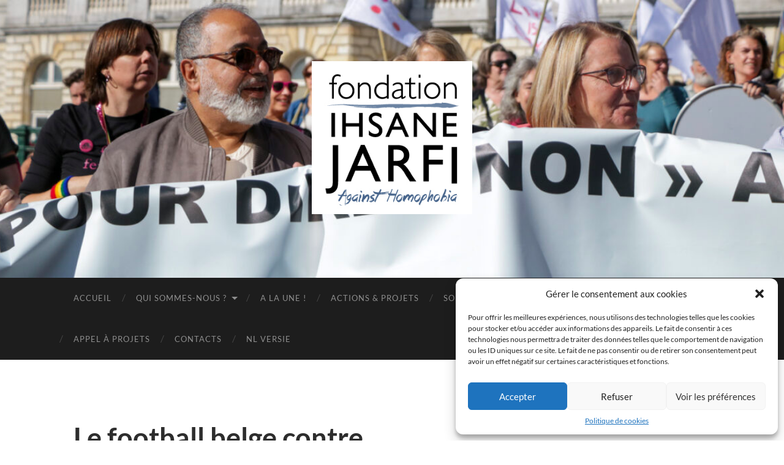

--- FILE ---
content_type: text/html; charset=UTF-8
request_url: https://www.fondation-ihsane-jarfi.be/le-football-belge-contre-lhomophobie-et-les-discriminations/
body_size: 19675
content:
<!DOCTYPE html>

<html lang="fr-FR">

	<head>

		<meta http-equiv="content-type" content="text/html" charset="UTF-8" />
		<meta name="viewport" content="width=device-width, initial-scale=1.0" >

		<link rel="profile" href="http://gmpg.org/xfn/11">

		<title>Le football belge contre l&rsquo;homophobie et les discriminations ! &#8211; Fondation Ihsane Jarfi</title>
<meta name='robots' content='max-image-preview:large' />
<link rel='dns-prefetch' href='//js.stripe.com' />
<link rel='dns-prefetch' href='//v0.wordpress.com' />
<link rel='dns-prefetch' href='//i0.wp.com' />
<link rel="alternate" type="application/rss+xml" title="Fondation Ihsane Jarfi &raquo; Flux" href="https://www.fondation-ihsane-jarfi.be/feed/" />
<link rel="alternate" type="application/rss+xml" title="Fondation Ihsane Jarfi &raquo; Flux des commentaires" href="https://www.fondation-ihsane-jarfi.be/comments/feed/" />
<link rel="alternate" type="application/rss+xml" title="Fondation Ihsane Jarfi &raquo; Le football belge contre l&rsquo;homophobie et les discriminations ! Flux des commentaires" href="https://www.fondation-ihsane-jarfi.be/le-football-belge-contre-lhomophobie-et-les-discriminations/feed/" />
<script type="text/javascript">
window._wpemojiSettings = {"baseUrl":"https:\/\/s.w.org\/images\/core\/emoji\/14.0.0\/72x72\/","ext":".png","svgUrl":"https:\/\/s.w.org\/images\/core\/emoji\/14.0.0\/svg\/","svgExt":".svg","source":{"concatemoji":"https:\/\/www.fondation-ihsane-jarfi.be\/wp-includes\/js\/wp-emoji-release.min.js?ver=6.1.9"}};
/*! This file is auto-generated */
!function(e,a,t){var n,r,o,i=a.createElement("canvas"),p=i.getContext&&i.getContext("2d");function s(e,t){var a=String.fromCharCode,e=(p.clearRect(0,0,i.width,i.height),p.fillText(a.apply(this,e),0,0),i.toDataURL());return p.clearRect(0,0,i.width,i.height),p.fillText(a.apply(this,t),0,0),e===i.toDataURL()}function c(e){var t=a.createElement("script");t.src=e,t.defer=t.type="text/javascript",a.getElementsByTagName("head")[0].appendChild(t)}for(o=Array("flag","emoji"),t.supports={everything:!0,everythingExceptFlag:!0},r=0;r<o.length;r++)t.supports[o[r]]=function(e){if(p&&p.fillText)switch(p.textBaseline="top",p.font="600 32px Arial",e){case"flag":return s([127987,65039,8205,9895,65039],[127987,65039,8203,9895,65039])?!1:!s([55356,56826,55356,56819],[55356,56826,8203,55356,56819])&&!s([55356,57332,56128,56423,56128,56418,56128,56421,56128,56430,56128,56423,56128,56447],[55356,57332,8203,56128,56423,8203,56128,56418,8203,56128,56421,8203,56128,56430,8203,56128,56423,8203,56128,56447]);case"emoji":return!s([129777,127995,8205,129778,127999],[129777,127995,8203,129778,127999])}return!1}(o[r]),t.supports.everything=t.supports.everything&&t.supports[o[r]],"flag"!==o[r]&&(t.supports.everythingExceptFlag=t.supports.everythingExceptFlag&&t.supports[o[r]]);t.supports.everythingExceptFlag=t.supports.everythingExceptFlag&&!t.supports.flag,t.DOMReady=!1,t.readyCallback=function(){t.DOMReady=!0},t.supports.everything||(n=function(){t.readyCallback()},a.addEventListener?(a.addEventListener("DOMContentLoaded",n,!1),e.addEventListener("load",n,!1)):(e.attachEvent("onload",n),a.attachEvent("onreadystatechange",function(){"complete"===a.readyState&&t.readyCallback()})),(e=t.source||{}).concatemoji?c(e.concatemoji):e.wpemoji&&e.twemoji&&(c(e.twemoji),c(e.wpemoji)))}(window,document,window._wpemojiSettings);
</script>
<style type="text/css">
img.wp-smiley,
img.emoji {
	display: inline !important;
	border: none !important;
	box-shadow: none !important;
	height: 1em !important;
	width: 1em !important;
	margin: 0 0.07em !important;
	vertical-align: -0.1em !important;
	background: none !important;
	padding: 0 !important;
}
</style>
	<link rel='stylesheet' id='wp-block-library-css' href='https://www.fondation-ihsane-jarfi.be/wp-includes/css/dist/block-library/style.min.css?ver=6.1.9' type='text/css' media='all' />
<style id='wp-block-library-inline-css' type='text/css'>
.has-text-align-justify{text-align:justify;}
</style>
<link rel='stylesheet' id='mediaelement-css' href='https://www.fondation-ihsane-jarfi.be/wp-includes/js/mediaelement/mediaelementplayer-legacy.min.css?ver=4.2.17' type='text/css' media='all' />
<link rel='stylesheet' id='wp-mediaelement-css' href='https://www.fondation-ihsane-jarfi.be/wp-includes/js/mediaelement/wp-mediaelement.min.css?ver=6.1.9' type='text/css' media='all' />
<link rel='stylesheet' id='classic-theme-styles-css' href='https://www.fondation-ihsane-jarfi.be/wp-includes/css/classic-themes.min.css?ver=1' type='text/css' media='all' />
<style id='global-styles-inline-css' type='text/css'>
body{--wp--preset--color--black: #000000;--wp--preset--color--cyan-bluish-gray: #abb8c3;--wp--preset--color--white: #fff;--wp--preset--color--pale-pink: #f78da7;--wp--preset--color--vivid-red: #cf2e2e;--wp--preset--color--luminous-vivid-orange: #ff6900;--wp--preset--color--luminous-vivid-amber: #fcb900;--wp--preset--color--light-green-cyan: #7bdcb5;--wp--preset--color--vivid-green-cyan: #00d084;--wp--preset--color--pale-cyan-blue: #8ed1fc;--wp--preset--color--vivid-cyan-blue: #0693e3;--wp--preset--color--vivid-purple: #9b51e0;--wp--preset--color--accent: #408ebc;--wp--preset--color--dark-gray: #444;--wp--preset--color--medium-gray: #666;--wp--preset--color--light-gray: #888;--wp--preset--gradient--vivid-cyan-blue-to-vivid-purple: linear-gradient(135deg,rgba(6,147,227,1) 0%,rgb(155,81,224) 100%);--wp--preset--gradient--light-green-cyan-to-vivid-green-cyan: linear-gradient(135deg,rgb(122,220,180) 0%,rgb(0,208,130) 100%);--wp--preset--gradient--luminous-vivid-amber-to-luminous-vivid-orange: linear-gradient(135deg,rgba(252,185,0,1) 0%,rgba(255,105,0,1) 100%);--wp--preset--gradient--luminous-vivid-orange-to-vivid-red: linear-gradient(135deg,rgba(255,105,0,1) 0%,rgb(207,46,46) 100%);--wp--preset--gradient--very-light-gray-to-cyan-bluish-gray: linear-gradient(135deg,rgb(238,238,238) 0%,rgb(169,184,195) 100%);--wp--preset--gradient--cool-to-warm-spectrum: linear-gradient(135deg,rgb(74,234,220) 0%,rgb(151,120,209) 20%,rgb(207,42,186) 40%,rgb(238,44,130) 60%,rgb(251,105,98) 80%,rgb(254,248,76) 100%);--wp--preset--gradient--blush-light-purple: linear-gradient(135deg,rgb(255,206,236) 0%,rgb(152,150,240) 100%);--wp--preset--gradient--blush-bordeaux: linear-gradient(135deg,rgb(254,205,165) 0%,rgb(254,45,45) 50%,rgb(107,0,62) 100%);--wp--preset--gradient--luminous-dusk: linear-gradient(135deg,rgb(255,203,112) 0%,rgb(199,81,192) 50%,rgb(65,88,208) 100%);--wp--preset--gradient--pale-ocean: linear-gradient(135deg,rgb(255,245,203) 0%,rgb(182,227,212) 50%,rgb(51,167,181) 100%);--wp--preset--gradient--electric-grass: linear-gradient(135deg,rgb(202,248,128) 0%,rgb(113,206,126) 100%);--wp--preset--gradient--midnight: linear-gradient(135deg,rgb(2,3,129) 0%,rgb(40,116,252) 100%);--wp--preset--duotone--dark-grayscale: url('#wp-duotone-dark-grayscale');--wp--preset--duotone--grayscale: url('#wp-duotone-grayscale');--wp--preset--duotone--purple-yellow: url('#wp-duotone-purple-yellow');--wp--preset--duotone--blue-red: url('#wp-duotone-blue-red');--wp--preset--duotone--midnight: url('#wp-duotone-midnight');--wp--preset--duotone--magenta-yellow: url('#wp-duotone-magenta-yellow');--wp--preset--duotone--purple-green: url('#wp-duotone-purple-green');--wp--preset--duotone--blue-orange: url('#wp-duotone-blue-orange');--wp--preset--font-size--small: 16px;--wp--preset--font-size--medium: 20px;--wp--preset--font-size--large: 24px;--wp--preset--font-size--x-large: 42px;--wp--preset--font-size--regular: 19px;--wp--preset--font-size--larger: 32px;--wp--preset--spacing--20: 0.44rem;--wp--preset--spacing--30: 0.67rem;--wp--preset--spacing--40: 1rem;--wp--preset--spacing--50: 1.5rem;--wp--preset--spacing--60: 2.25rem;--wp--preset--spacing--70: 3.38rem;--wp--preset--spacing--80: 5.06rem;}:where(.is-layout-flex){gap: 0.5em;}body .is-layout-flow > .alignleft{float: left;margin-inline-start: 0;margin-inline-end: 2em;}body .is-layout-flow > .alignright{float: right;margin-inline-start: 2em;margin-inline-end: 0;}body .is-layout-flow > .aligncenter{margin-left: auto !important;margin-right: auto !important;}body .is-layout-constrained > .alignleft{float: left;margin-inline-start: 0;margin-inline-end: 2em;}body .is-layout-constrained > .alignright{float: right;margin-inline-start: 2em;margin-inline-end: 0;}body .is-layout-constrained > .aligncenter{margin-left: auto !important;margin-right: auto !important;}body .is-layout-constrained > :where(:not(.alignleft):not(.alignright):not(.alignfull)){max-width: var(--wp--style--global--content-size);margin-left: auto !important;margin-right: auto !important;}body .is-layout-constrained > .alignwide{max-width: var(--wp--style--global--wide-size);}body .is-layout-flex{display: flex;}body .is-layout-flex{flex-wrap: wrap;align-items: center;}body .is-layout-flex > *{margin: 0;}:where(.wp-block-columns.is-layout-flex){gap: 2em;}.has-black-color{color: var(--wp--preset--color--black) !important;}.has-cyan-bluish-gray-color{color: var(--wp--preset--color--cyan-bluish-gray) !important;}.has-white-color{color: var(--wp--preset--color--white) !important;}.has-pale-pink-color{color: var(--wp--preset--color--pale-pink) !important;}.has-vivid-red-color{color: var(--wp--preset--color--vivid-red) !important;}.has-luminous-vivid-orange-color{color: var(--wp--preset--color--luminous-vivid-orange) !important;}.has-luminous-vivid-amber-color{color: var(--wp--preset--color--luminous-vivid-amber) !important;}.has-light-green-cyan-color{color: var(--wp--preset--color--light-green-cyan) !important;}.has-vivid-green-cyan-color{color: var(--wp--preset--color--vivid-green-cyan) !important;}.has-pale-cyan-blue-color{color: var(--wp--preset--color--pale-cyan-blue) !important;}.has-vivid-cyan-blue-color{color: var(--wp--preset--color--vivid-cyan-blue) !important;}.has-vivid-purple-color{color: var(--wp--preset--color--vivid-purple) !important;}.has-black-background-color{background-color: var(--wp--preset--color--black) !important;}.has-cyan-bluish-gray-background-color{background-color: var(--wp--preset--color--cyan-bluish-gray) !important;}.has-white-background-color{background-color: var(--wp--preset--color--white) !important;}.has-pale-pink-background-color{background-color: var(--wp--preset--color--pale-pink) !important;}.has-vivid-red-background-color{background-color: var(--wp--preset--color--vivid-red) !important;}.has-luminous-vivid-orange-background-color{background-color: var(--wp--preset--color--luminous-vivid-orange) !important;}.has-luminous-vivid-amber-background-color{background-color: var(--wp--preset--color--luminous-vivid-amber) !important;}.has-light-green-cyan-background-color{background-color: var(--wp--preset--color--light-green-cyan) !important;}.has-vivid-green-cyan-background-color{background-color: var(--wp--preset--color--vivid-green-cyan) !important;}.has-pale-cyan-blue-background-color{background-color: var(--wp--preset--color--pale-cyan-blue) !important;}.has-vivid-cyan-blue-background-color{background-color: var(--wp--preset--color--vivid-cyan-blue) !important;}.has-vivid-purple-background-color{background-color: var(--wp--preset--color--vivid-purple) !important;}.has-black-border-color{border-color: var(--wp--preset--color--black) !important;}.has-cyan-bluish-gray-border-color{border-color: var(--wp--preset--color--cyan-bluish-gray) !important;}.has-white-border-color{border-color: var(--wp--preset--color--white) !important;}.has-pale-pink-border-color{border-color: var(--wp--preset--color--pale-pink) !important;}.has-vivid-red-border-color{border-color: var(--wp--preset--color--vivid-red) !important;}.has-luminous-vivid-orange-border-color{border-color: var(--wp--preset--color--luminous-vivid-orange) !important;}.has-luminous-vivid-amber-border-color{border-color: var(--wp--preset--color--luminous-vivid-amber) !important;}.has-light-green-cyan-border-color{border-color: var(--wp--preset--color--light-green-cyan) !important;}.has-vivid-green-cyan-border-color{border-color: var(--wp--preset--color--vivid-green-cyan) !important;}.has-pale-cyan-blue-border-color{border-color: var(--wp--preset--color--pale-cyan-blue) !important;}.has-vivid-cyan-blue-border-color{border-color: var(--wp--preset--color--vivid-cyan-blue) !important;}.has-vivid-purple-border-color{border-color: var(--wp--preset--color--vivid-purple) !important;}.has-vivid-cyan-blue-to-vivid-purple-gradient-background{background: var(--wp--preset--gradient--vivid-cyan-blue-to-vivid-purple) !important;}.has-light-green-cyan-to-vivid-green-cyan-gradient-background{background: var(--wp--preset--gradient--light-green-cyan-to-vivid-green-cyan) !important;}.has-luminous-vivid-amber-to-luminous-vivid-orange-gradient-background{background: var(--wp--preset--gradient--luminous-vivid-amber-to-luminous-vivid-orange) !important;}.has-luminous-vivid-orange-to-vivid-red-gradient-background{background: var(--wp--preset--gradient--luminous-vivid-orange-to-vivid-red) !important;}.has-very-light-gray-to-cyan-bluish-gray-gradient-background{background: var(--wp--preset--gradient--very-light-gray-to-cyan-bluish-gray) !important;}.has-cool-to-warm-spectrum-gradient-background{background: var(--wp--preset--gradient--cool-to-warm-spectrum) !important;}.has-blush-light-purple-gradient-background{background: var(--wp--preset--gradient--blush-light-purple) !important;}.has-blush-bordeaux-gradient-background{background: var(--wp--preset--gradient--blush-bordeaux) !important;}.has-luminous-dusk-gradient-background{background: var(--wp--preset--gradient--luminous-dusk) !important;}.has-pale-ocean-gradient-background{background: var(--wp--preset--gradient--pale-ocean) !important;}.has-electric-grass-gradient-background{background: var(--wp--preset--gradient--electric-grass) !important;}.has-midnight-gradient-background{background: var(--wp--preset--gradient--midnight) !important;}.has-small-font-size{font-size: var(--wp--preset--font-size--small) !important;}.has-medium-font-size{font-size: var(--wp--preset--font-size--medium) !important;}.has-large-font-size{font-size: var(--wp--preset--font-size--large) !important;}.has-x-large-font-size{font-size: var(--wp--preset--font-size--x-large) !important;}
.wp-block-navigation a:where(:not(.wp-element-button)){color: inherit;}
:where(.wp-block-columns.is-layout-flex){gap: 2em;}
.wp-block-pullquote{font-size: 1.5em;line-height: 1.6;}
</style>
<link rel='stylesheet' id='eeb-css-frontend-css' href='https://www.fondation-ihsane-jarfi.be/wp-content/plugins/email-encoder-bundle/core/includes/assets/css/style.css?ver=230417-113648' type='text/css' media='all' />
<link rel='stylesheet' id='give-styles-css' href='https://www.fondation-ihsane-jarfi.be/wp-content/plugins/give/assets/dist/css/give.css?ver=2.26.0' type='text/css' media='all' />
<link rel='stylesheet' id='give-donation-summary-style-frontend-css' href='https://www.fondation-ihsane-jarfi.be/wp-content/plugins/give/assets/dist/css/give-donation-summary.css?ver=2.26.0' type='text/css' media='all' />
<link rel='stylesheet' id='cmplz-general-css' href='https://www.fondation-ihsane-jarfi.be/wp-content/plugins/complianz-gdpr/assets/css/cookieblocker.min.css?ver=6.4.3' type='text/css' media='all' />
<link rel='stylesheet' id='recent-facebook-posts-css-css' href='https://www.fondation-ihsane-jarfi.be/wp-content/plugins/recent-facebook-posts/assets/css/default.min.css?ver=2.0.13' type='text/css' media='all' />
<link rel='stylesheet' id='social-logos-css' href='https://www.fondation-ihsane-jarfi.be/wp-content/plugins/jetpack/_inc/social-logos/social-logos.min.css?ver=12.0.2' type='text/css' media='all' />
<link rel='stylesheet' id='jetpack_css-css' href='https://www.fondation-ihsane-jarfi.be/wp-content/plugins/jetpack/css/jetpack.css?ver=12.0.2' type='text/css' media='all' />
<link rel='stylesheet' id='hemingway_googleFonts-css' href='https://www.fondation-ihsane-jarfi.be/wp-content/themes/hemingway/assets/css/fonts.css' type='text/css' media='all' />
<link rel='stylesheet' id='hemingway_style-css' href='https://www.fondation-ihsane-jarfi.be/wp-content/themes/hemingway/style.css?ver=2.3.2' type='text/css' media='all' />
<script type='text/javascript' id='jetpack_related-posts-js-extra'>
/* <![CDATA[ */
var related_posts_js_options = {"post_heading":"h4"};
/* ]]> */
</script>
<script type='text/javascript' src='https://www.fondation-ihsane-jarfi.be/wp-content/plugins/jetpack/_inc/build/related-posts/related-posts.min.js?ver=20211209' id='jetpack_related-posts-js'></script>
<script type='text/javascript' src='https://www.fondation-ihsane-jarfi.be/wp-includes/js/jquery/jquery.min.js?ver=3.6.1' id='jquery-core-js'></script>
<script type='text/javascript' src='https://www.fondation-ihsane-jarfi.be/wp-includes/js/jquery/jquery-migrate.min.js?ver=3.3.2' id='jquery-migrate-js'></script>
<script type='text/javascript' src='https://www.fondation-ihsane-jarfi.be/wp-content/plugins/email-encoder-bundle/core/includes/assets/js/custom.js?ver=230417-113648' id='eeb-js-frontend-js'></script>
<script type='text/javascript' id='give-stripe-js-js-extra'>
/* <![CDATA[ */
var give_stripe_vars = {"zero_based_currency":"","zero_based_currencies_list":["JPY","KRW","CLP","ISK","BIF","DJF","GNF","KHR","KPW","LAK","LKR","MGA","MZN","VUV"],"sitename":"Fondation Ihsane Jarfi","checkoutBtnTitle":"Donner","publishable_key":"pk_live_51MvzA5D82vre8SlIYYcvtEXuGBgaqpTUEF05Q4cVyUfNmZVg2o8tNsZ7JUnzO29uLzkLw5GIDfnpAnVwDatA5zSA00toTo1zMA","checkout_image":"","checkout_address":"","checkout_processing_text":"Don en cours de traitement...","give_version":"2.26.0","cc_fields_format":"multi","card_number_placeholder_text":"Num\u00e9ro de la carte","card_cvc_placeholder_text":"CVC","donate_button_text":"Donnez maintenant","element_font_styles":{"cssSrc":false},"element_base_styles":{"color":"#32325D","fontWeight":500,"fontSize":"16px","fontSmoothing":"antialiased","::placeholder":{"color":"#222222"},":-webkit-autofill":{"color":"#e39f48"}},"element_complete_styles":{},"element_empty_styles":{},"element_invalid_styles":{},"float_labels":"","base_country":"BE","preferred_locale":"fr"};
/* ]]> */
</script>
<script type='text/javascript' src='https://js.stripe.com/v3/?ver=2.26.0' id='give-stripe-js-js'></script>
<script type='text/javascript' src='https://www.fondation-ihsane-jarfi.be/wp-content/plugins/give/assets/dist/js/give-stripe.js?ver=2.26.0' id='give-stripe-onpage-js-js'></script>
<script type='text/javascript' src='https://www.fondation-ihsane-jarfi.be/wp-content/plugins/give/assets/dist/js/give-stripe-sepa.js?ver=2.26.0' id='give-stripe-sepa-js'></script>
<script type='text/javascript' src='https://www.fondation-ihsane-jarfi.be/wp-content/plugins/give/assets/dist/js/give-stripe-becs.js?ver=2.26.0' id='give-stripe-becs-js'></script>
<script type='text/javascript' src='https://www.fondation-ihsane-jarfi.be/wp-includes/js/dist/vendor/regenerator-runtime.min.js?ver=0.13.9' id='regenerator-runtime-js'></script>
<script type='text/javascript' src='https://www.fondation-ihsane-jarfi.be/wp-includes/js/dist/vendor/wp-polyfill.min.js?ver=3.15.0' id='wp-polyfill-js'></script>
<script type='text/javascript' src='https://www.fondation-ihsane-jarfi.be/wp-includes/js/dist/hooks.min.js?ver=4169d3cf8e8d95a3d6d5' id='wp-hooks-js'></script>
<script type='text/javascript' src='https://www.fondation-ihsane-jarfi.be/wp-includes/js/dist/i18n.min.js?ver=9e794f35a71bb98672ae' id='wp-i18n-js'></script>
<script type='text/javascript' id='wp-i18n-js-after'>
wp.i18n.setLocaleData( { 'text direction\u0004ltr': [ 'ltr' ] } );
</script>
<script type='text/javascript' id='give-js-extra'>
/* <![CDATA[ */
var give_global_vars = {"ajaxurl":"https:\/\/www.fondation-ihsane-jarfi.be\/wp-admin\/admin-ajax.php","checkout_nonce":"bbb839622d","currency":"EUR","currency_sign":"\u20ac","currency_pos":"before","thousands_separator":".","decimal_separator":",","no_gateway":"Veuillez s\u00e9lectionner votre mode de paiement.","bad_minimum":"Le montant du don minimum pour ce formulaire est de","bad_maximum":"Le montant maximum du don personnalis\u00e9 pour ce formulaire est","general_loading":"Chargement\u2026","purchase_loading":"Veuillez patienter\u2026","textForOverlayScreen":"<h3>En cours...<\/h3><p>This will only take a second!<\/p>","number_decimals":"2","is_test_mode":"","give_version":"2.26.0","magnific_options":{"main_class":"give-modal","close_on_bg_click":false},"form_translation":{"payment-mode":"Veuillez s\u00e9lectionner un moyen de paiement.","give_first":"Veuillez saisir votre pr\u00e9nom.","give_last":"Veuillez saisir votre nom.","give_email":"Veuillez saisir une adresse de messagerie valide.","give_user_login":"Identifiant ou adresse de messagerie non valide.","give_user_pass":"Saisir un mot de passe.","give_user_pass_confirm":"Confirmer le mot de passe.","give_agree_to_terms":"Vous devez \u00eatre d\u2019accord avec les termes et conditions."},"confirm_email_sent_message":"Veuillez v\u00e9rifier votre e-mail et cliquer sur le lien pour acc\u00e9der \u00e0 votre historique complet de dons.","ajax_vars":{"ajaxurl":"https:\/\/www.fondation-ihsane-jarfi.be\/wp-admin\/admin-ajax.php","ajaxNonce":"a63ffe4fae","loading":"En cours de chargement","select_option":"Veuillez s\u00e9lectionner une option","default_gateway":"stripe_checkout","permalinks":"1","number_decimals":2},"cookie_hash":"ebcce77c020a1b21c7c3def6da7f4365","session_nonce_cookie_name":"wp-give_session_reset_nonce_ebcce77c020a1b21c7c3def6da7f4365","session_cookie_name":"wp-give_session_ebcce77c020a1b21c7c3def6da7f4365","delete_session_nonce_cookie":"0"};
var giveApiSettings = {"root":"https:\/\/www.fondation-ihsane-jarfi.be\/wp-json\/give-api\/v2\/","rest_base":"give-api\/v2"};
/* ]]> */
</script>
<script type='text/javascript' id='give-js-translations'>
( function( domain, translations ) {
	var localeData = translations.locale_data[ domain ] || translations.locale_data.messages;
	localeData[""].domain = domain;
	wp.i18n.setLocaleData( localeData, domain );
} )( "give", {"translation-revision-date":"2023-04-06 21:03:13+0000","generator":"GlotPress\/4.0.0-alpha.4","domain":"messages","locale_data":{"messages":{"":{"domain":"messages","plural-forms":"nplurals=2; plural=n > 1;","lang":"fr"},"Dismiss this notice.":["Supprimer ce message."]}},"comment":{"reference":"assets\/dist\/js\/give.js"}} );
</script>
<script type='text/javascript' src='https://www.fondation-ihsane-jarfi.be/wp-content/plugins/give/assets/dist/js/give.js?ver=025b1e7cc9612693' id='give-js'></script>
<link rel="https://api.w.org/" href="https://www.fondation-ihsane-jarfi.be/wp-json/" /><link rel="alternate" type="application/json" href="https://www.fondation-ihsane-jarfi.be/wp-json/wp/v2/posts/747" /><link rel="EditURI" type="application/rsd+xml" title="RSD" href="https://www.fondation-ihsane-jarfi.be/xmlrpc.php?rsd" />
<link rel="wlwmanifest" type="application/wlwmanifest+xml" href="https://www.fondation-ihsane-jarfi.be/wp-includes/wlwmanifest.xml" />
<meta name="generator" content="WordPress 6.1.9" />
<link rel="canonical" href="https://www.fondation-ihsane-jarfi.be/le-football-belge-contre-lhomophobie-et-les-discriminations/" />
<link rel='shortlink' href='https://wp.me/p6MDSW-c3' />
<link rel="alternate" type="application/json+oembed" href="https://www.fondation-ihsane-jarfi.be/wp-json/oembed/1.0/embed?url=https%3A%2F%2Fwww.fondation-ihsane-jarfi.be%2Fle-football-belge-contre-lhomophobie-et-les-discriminations%2F" />
<link rel="alternate" type="text/xml+oembed" href="https://www.fondation-ihsane-jarfi.be/wp-json/oembed/1.0/embed?url=https%3A%2F%2Fwww.fondation-ihsane-jarfi.be%2Fle-football-belge-contre-lhomophobie-et-les-discriminations%2F&#038;format=xml" />
<meta name="generator" content="Give v2.26.0" />
	<style>img#wpstats{display:none}</style>
		<style>.cmplz-hidden{display:none!important;}</style><style type="text/css"><!-- Customizer CSS -->::selection { background-color: #408ebc; }.featured-media .sticky-post { background-color: #408ebc; }fieldset legend { background-color: #408ebc; }:root .has-accent-background-color { background-color: #408ebc; }button:hover { background-color: #408ebc; }.button:hover { background-color: #408ebc; }.faux-button:hover { background-color: #408ebc; }a.more-link:hover { background-color: #408ebc; }.wp-block-button__link:hover { background-color: #408ebc; }.is-style-outline .wp-block-button__link.has-accent-color:hover { background-color: #408ebc; }.wp-block-file__button:hover { background-color: #408ebc; }input[type="button"]:hover { background-color: #408ebc; }input[type="reset"]:hover { background-color: #408ebc; }input[type="submit"]:hover { background-color: #408ebc; }.post-tags a:hover { background-color: #408ebc; }.content #respond input[type="submit"]:hover { background-color: #408ebc; }.search-form .search-submit { background-color: #408ebc; }.sidebar .tagcloud a:hover { background-color: #408ebc; }.footer .tagcloud a:hover { background-color: #408ebc; }.is-style-outline .wp-block-button__link.has-accent-color:hover { border-color: #408ebc; }.post-tags a:hover:after { border-right-color: #408ebc; }a { color: #408ebc; }.blog-title a:hover { color: #408ebc; }.blog-menu a:hover { color: #408ebc; }.post-title a:hover { color: #408ebc; }.post-meta a:hover { color: #408ebc; }.blog .format-quote blockquote cite a:hover { color: #408ebc; }:root .has-accent-color { color: #408ebc; }.post-categories a { color: #408ebc; }.post-categories a:hover { color: #408ebc; }.post-nav a:hover { color: #408ebc; }.archive-nav a:hover { color: #408ebc; }.comment-meta-content cite a:hover { color: #408ebc; }.comment-meta-content p a:hover { color: #408ebc; }.comment-actions a:hover { color: #408ebc; }#cancel-comment-reply-link { color: #408ebc; }#cancel-comment-reply-link:hover { color: #408ebc; }.widget-title a { color: #408ebc; }.widget-title a:hover { color: #408ebc; }.widget_text a { color: #408ebc; }.widget_text a:hover { color: #408ebc; }.widget_rss a { color: #408ebc; }.widget_rss a:hover { color: #408ebc; }.widget_archive a { color: #408ebc; }.widget_archive a:hover { color: #408ebc; }.widget_meta a { color: #408ebc; }.widget_meta a:hover { color: #408ebc; }.widget_recent_comments a { color: #408ebc; }.widget_recent_comments a:hover { color: #408ebc; }.widget_pages a { color: #408ebc; }.widget_pages a:hover { color: #408ebc; }.widget_links a { color: #408ebc; }.widget_links a:hover { color: #408ebc; }.widget_recent_entries a { color: #408ebc; }.widget_recent_entries a:hover { color: #408ebc; }.widget_categories a { color: #408ebc; }.widget_categories a:hover { color: #408ebc; }#wp-calendar a { color: #408ebc; }#wp-calendar a:hover { color: #408ebc; }#wp-calendar tfoot a:hover { color: #408ebc; }.wp-calendar-nav a:hover { color: #408ebc; }.widgetmore a { color: #408ebc; }.widgetmore a:hover { color: #408ebc; }</style><!-- /Customizer CSS -->
<!-- Jetpack Open Graph Tags -->
<meta property="og:type" content="article" />
<meta property="og:title" content="Le football belge contre l&rsquo;homophobie et les discriminations !" />
<meta property="og:url" content="https://www.fondation-ihsane-jarfi.be/le-football-belge-contre-lhomophobie-et-les-discriminations/" />
<meta property="og:description" content="Ces 23 et 24 février, la Pro League de football s&rsquo;engage contre l&rsquo;homophobie et les discriminations et soutient la Fondation Ihsane Jarfi ! Une vente aux enchères est organisée au bénéf…" />
<meta property="article:published_time" content="2019-02-21T18:53:33+00:00" />
<meta property="article:modified_time" content="2019-02-21T18:53:33+00:00" />
<meta property="og:site_name" content="Fondation Ihsane Jarfi" />
<meta property="og:image" content="http://www.fondation-ihsane-jarfi.be/wp-content/uploads/2019/02/lovefootballcover.jpg" />
<meta property="og:image:secure_url" content="https://i0.wp.com/www.fondation-ihsane-jarfi.be/wp-content/uploads/2019/02/lovefootballcover.jpg" />
<meta property="og:image:width" content="800" />
<meta property="og:image:height" content="450" />
<meta property="og:image:alt" content="" />
<meta property="og:locale" content="fr_FR" />
<meta name="twitter:text:title" content="Le football belge contre l&rsquo;homophobie et les discriminations !" />
<meta name="twitter:image" content="http://www.fondation-ihsane-jarfi.be/wp-content/uploads/2019/02/lovefootballcover.jpg?w=640" />
<meta name="twitter:card" content="summary_large_image" />

<!-- End Jetpack Open Graph Tags -->
<link rel="icon" href="https://i0.wp.com/www.fondation-ihsane-jarfi.be/wp-content/uploads/2015/09/cropped-Logo-Fondation-Ihsane-Jarfi-carre.jpg?fit=32%2C32&#038;ssl=1" sizes="32x32" />
<link rel="icon" href="https://i0.wp.com/www.fondation-ihsane-jarfi.be/wp-content/uploads/2015/09/cropped-Logo-Fondation-Ihsane-Jarfi-carre.jpg?fit=192%2C192&#038;ssl=1" sizes="192x192" />
<link rel="apple-touch-icon" href="https://i0.wp.com/www.fondation-ihsane-jarfi.be/wp-content/uploads/2015/09/cropped-Logo-Fondation-Ihsane-Jarfi-carre.jpg?fit=180%2C180&#038;ssl=1" />
<meta name="msapplication-TileImage" content="https://i0.wp.com/www.fondation-ihsane-jarfi.be/wp-content/uploads/2015/09/cropped-Logo-Fondation-Ihsane-Jarfi-carre.jpg?fit=270%2C270&#038;ssl=1" />

	</head>
	
	<body data-cmplz=1 class="post-template-default single single-post postid-747 single-format-standard">

		<svg xmlns="http://www.w3.org/2000/svg" viewBox="0 0 0 0" width="0" height="0" focusable="false" role="none" style="visibility: hidden; position: absolute; left: -9999px; overflow: hidden;" ><defs><filter id="wp-duotone-dark-grayscale"><feColorMatrix color-interpolation-filters="sRGB" type="matrix" values=" .299 .587 .114 0 0 .299 .587 .114 0 0 .299 .587 .114 0 0 .299 .587 .114 0 0 " /><feComponentTransfer color-interpolation-filters="sRGB" ><feFuncR type="table" tableValues="0 0.49803921568627" /><feFuncG type="table" tableValues="0 0.49803921568627" /><feFuncB type="table" tableValues="0 0.49803921568627" /><feFuncA type="table" tableValues="1 1" /></feComponentTransfer><feComposite in2="SourceGraphic" operator="in" /></filter></defs></svg><svg xmlns="http://www.w3.org/2000/svg" viewBox="0 0 0 0" width="0" height="0" focusable="false" role="none" style="visibility: hidden; position: absolute; left: -9999px; overflow: hidden;" ><defs><filter id="wp-duotone-grayscale"><feColorMatrix color-interpolation-filters="sRGB" type="matrix" values=" .299 .587 .114 0 0 .299 .587 .114 0 0 .299 .587 .114 0 0 .299 .587 .114 0 0 " /><feComponentTransfer color-interpolation-filters="sRGB" ><feFuncR type="table" tableValues="0 1" /><feFuncG type="table" tableValues="0 1" /><feFuncB type="table" tableValues="0 1" /><feFuncA type="table" tableValues="1 1" /></feComponentTransfer><feComposite in2="SourceGraphic" operator="in" /></filter></defs></svg><svg xmlns="http://www.w3.org/2000/svg" viewBox="0 0 0 0" width="0" height="0" focusable="false" role="none" style="visibility: hidden; position: absolute; left: -9999px; overflow: hidden;" ><defs><filter id="wp-duotone-purple-yellow"><feColorMatrix color-interpolation-filters="sRGB" type="matrix" values=" .299 .587 .114 0 0 .299 .587 .114 0 0 .299 .587 .114 0 0 .299 .587 .114 0 0 " /><feComponentTransfer color-interpolation-filters="sRGB" ><feFuncR type="table" tableValues="0.54901960784314 0.98823529411765" /><feFuncG type="table" tableValues="0 1" /><feFuncB type="table" tableValues="0.71764705882353 0.25490196078431" /><feFuncA type="table" tableValues="1 1" /></feComponentTransfer><feComposite in2="SourceGraphic" operator="in" /></filter></defs></svg><svg xmlns="http://www.w3.org/2000/svg" viewBox="0 0 0 0" width="0" height="0" focusable="false" role="none" style="visibility: hidden; position: absolute; left: -9999px; overflow: hidden;" ><defs><filter id="wp-duotone-blue-red"><feColorMatrix color-interpolation-filters="sRGB" type="matrix" values=" .299 .587 .114 0 0 .299 .587 .114 0 0 .299 .587 .114 0 0 .299 .587 .114 0 0 " /><feComponentTransfer color-interpolation-filters="sRGB" ><feFuncR type="table" tableValues="0 1" /><feFuncG type="table" tableValues="0 0.27843137254902" /><feFuncB type="table" tableValues="0.5921568627451 0.27843137254902" /><feFuncA type="table" tableValues="1 1" /></feComponentTransfer><feComposite in2="SourceGraphic" operator="in" /></filter></defs></svg><svg xmlns="http://www.w3.org/2000/svg" viewBox="0 0 0 0" width="0" height="0" focusable="false" role="none" style="visibility: hidden; position: absolute; left: -9999px; overflow: hidden;" ><defs><filter id="wp-duotone-midnight"><feColorMatrix color-interpolation-filters="sRGB" type="matrix" values=" .299 .587 .114 0 0 .299 .587 .114 0 0 .299 .587 .114 0 0 .299 .587 .114 0 0 " /><feComponentTransfer color-interpolation-filters="sRGB" ><feFuncR type="table" tableValues="0 0" /><feFuncG type="table" tableValues="0 0.64705882352941" /><feFuncB type="table" tableValues="0 1" /><feFuncA type="table" tableValues="1 1" /></feComponentTransfer><feComposite in2="SourceGraphic" operator="in" /></filter></defs></svg><svg xmlns="http://www.w3.org/2000/svg" viewBox="0 0 0 0" width="0" height="0" focusable="false" role="none" style="visibility: hidden; position: absolute; left: -9999px; overflow: hidden;" ><defs><filter id="wp-duotone-magenta-yellow"><feColorMatrix color-interpolation-filters="sRGB" type="matrix" values=" .299 .587 .114 0 0 .299 .587 .114 0 0 .299 .587 .114 0 0 .299 .587 .114 0 0 " /><feComponentTransfer color-interpolation-filters="sRGB" ><feFuncR type="table" tableValues="0.78039215686275 1" /><feFuncG type="table" tableValues="0 0.94901960784314" /><feFuncB type="table" tableValues="0.35294117647059 0.47058823529412" /><feFuncA type="table" tableValues="1 1" /></feComponentTransfer><feComposite in2="SourceGraphic" operator="in" /></filter></defs></svg><svg xmlns="http://www.w3.org/2000/svg" viewBox="0 0 0 0" width="0" height="0" focusable="false" role="none" style="visibility: hidden; position: absolute; left: -9999px; overflow: hidden;" ><defs><filter id="wp-duotone-purple-green"><feColorMatrix color-interpolation-filters="sRGB" type="matrix" values=" .299 .587 .114 0 0 .299 .587 .114 0 0 .299 .587 .114 0 0 .299 .587 .114 0 0 " /><feComponentTransfer color-interpolation-filters="sRGB" ><feFuncR type="table" tableValues="0.65098039215686 0.40392156862745" /><feFuncG type="table" tableValues="0 1" /><feFuncB type="table" tableValues="0.44705882352941 0.4" /><feFuncA type="table" tableValues="1 1" /></feComponentTransfer><feComposite in2="SourceGraphic" operator="in" /></filter></defs></svg><svg xmlns="http://www.w3.org/2000/svg" viewBox="0 0 0 0" width="0" height="0" focusable="false" role="none" style="visibility: hidden; position: absolute; left: -9999px; overflow: hidden;" ><defs><filter id="wp-duotone-blue-orange"><feColorMatrix color-interpolation-filters="sRGB" type="matrix" values=" .299 .587 .114 0 0 .299 .587 .114 0 0 .299 .587 .114 0 0 .299 .587 .114 0 0 " /><feComponentTransfer color-interpolation-filters="sRGB" ><feFuncR type="table" tableValues="0.098039215686275 1" /><feFuncG type="table" tableValues="0 0.66274509803922" /><feFuncB type="table" tableValues="0.84705882352941 0.41960784313725" /><feFuncA type="table" tableValues="1 1" /></feComponentTransfer><feComposite in2="SourceGraphic" operator="in" /></filter></defs></svg>
		<a class="skip-link button" href="#site-content">Skip to the content</a>
	
		<div class="big-wrapper">
	
			<div class="header-cover section bg-dark-light no-padding">

						
				<div class="header section" style="background-image: url( https://www.fondation-ihsane-jarfi.be/wp-content/uploads/2025/10/cropped-2025_MarsIhsaneJarfi_194.jpg );">
							
					<div class="header-inner section-inner">
					
												
							<div class="blog-logo">
							
						        <a href="https://www.fondation-ihsane-jarfi.be/" rel="home">
						        	<img src="http://www.fondation-ihsane-jarfi.be/wp-content/uploads/2016/06/jarfi-homophobia.jpg" />
																			<span class="screen-reader-text">Fondation Ihsane Jarfi</span>
															        </a>
						        
						    </div><!-- .blog-logo -->
					
															
					</div><!-- .header-inner -->
								
				</div><!-- .header -->
			
			</div><!-- .bg-dark -->
			
			<div class="navigation section no-padding bg-dark">
			
				<div class="navigation-inner section-inner group">
				
					<div class="toggle-container section-inner hidden">
			
						<button type="button" class="nav-toggle toggle">
							<div class="bar"></div>
							<div class="bar"></div>
							<div class="bar"></div>
							<span class="screen-reader-text">Toggle mobile menu</span>
						</button>
						
						<button type="button" class="search-toggle toggle">
							<div class="metal"></div>
							<div class="glass"></div>
							<div class="handle"></div>
							<span class="screen-reader-text">Toggle search field</span>
						</button>
											
					</div><!-- .toggle-container -->
					
					<div class="blog-search hidden">
						<form role="search" method="get" class="search-form" action="https://www.fondation-ihsane-jarfi.be/">
				<label>
					<span class="screen-reader-text">Rechercher :</span>
					<input type="search" class="search-field" placeholder="Rechercher…" value="" name="s" />
				</label>
				<input type="submit" class="search-submit" value="Rechercher" />
			</form>					</div><!-- .blog-search -->
				
					<ul class="blog-menu">
						<li id="menu-item-246" class="menu-item menu-item-type-custom menu-item-object-custom menu-item-home menu-item-246"><a href="http://www.fondation-ihsane-jarfi.be/">Accueil</a></li>
<li id="menu-item-263" class="menu-item menu-item-type-custom menu-item-object-custom menu-item-has-children menu-item-263"><a href="http://www.fondation-ihsane-jarfi.be/la-fondation/">Qui sommes-nous ?</a>
<ul class="sub-menu">
	<li id="menu-item-253" class="menu-item menu-item-type-post_type menu-item-object-page menu-item-253"><a href="https://www.fondation-ihsane-jarfi.be/la-fondation/">Champ d’action</a></li>
	<li id="menu-item-265" class="menu-item menu-item-type-custom menu-item-object-custom menu-item-has-children menu-item-265"><a href="http://www.fondation-ihsane-jarfi.be/la-fondation/la-creation/">Historique</a>
	<ul class="sub-menu">
		<li id="menu-item-254" class="menu-item menu-item-type-post_type menu-item-object-page menu-item-254"><a href="https://www.fondation-ihsane-jarfi.be/la-fondation/la-creation/">Une tragédie</a></li>
		<li id="menu-item-255" class="menu-item menu-item-type-post_type menu-item-object-page menu-item-255"><a href="https://www.fondation-ihsane-jarfi.be/la-fondation/membres-fondateur/">Membres fondateurs</a></li>
	</ul>
</li>
	<li id="menu-item-257" class="menu-item menu-item-type-post_type menu-item-object-page menu-item-257"><a href="https://www.fondation-ihsane-jarfi.be/la-fondation/statuts/">Statuts</a></li>
	<li id="menu-item-256" class="menu-item menu-item-type-post_type menu-item-object-page menu-item-256"><a href="https://www.fondation-ihsane-jarfi.be/la-fondation/organe-de-gestion/">Organe de gestion</a></li>
</ul>
</li>
<li id="menu-item-249" class="menu-item menu-item-type-post_type menu-item-object-page current_page_parent menu-item-249"><a href="https://www.fondation-ihsane-jarfi.be/actualites/">A la une !</a></li>
<li id="menu-item-248" class="menu-item menu-item-type-post_type menu-item-object-page menu-item-248"><a href="https://www.fondation-ihsane-jarfi.be/actions-projets/">Actions &#038; projets</a></li>
<li id="menu-item-262" class="menu-item menu-item-type-custom menu-item-object-custom menu-item-has-children menu-item-262"><a href="http://www.fondation-ihsane-jarfi.be/comment-soutenir/">Soutenir</a>
<ul class="sub-menu">
	<li id="menu-item-250" class="menu-item menu-item-type-post_type menu-item-object-page menu-item-250"><a href="https://www.fondation-ihsane-jarfi.be/comment-soutenir/">Faire un don</a></li>
	<li id="menu-item-251" class="menu-item menu-item-type-post_type menu-item-object-page menu-item-251"><a href="https://www.fondation-ihsane-jarfi.be/comment-soutenir/ils-nous-soutiennent/">Ils nous soutiennent</a></li>
</ul>
</li>
<li id="menu-item-1790" class="menu-item menu-item-type-taxonomy menu-item-object-category menu-item-1790"><a href="https://www.fondation-ihsane-jarfi.be/category/revue-de-presse/">Revue de presse</a></li>
<li id="menu-item-2086" class="menu-item menu-item-type-post_type menu-item-object-page menu-item-2086"><a href="https://www.fondation-ihsane-jarfi.be/refuge-2/">Refuge</a></li>
<li id="menu-item-2340" class="menu-item menu-item-type-taxonomy menu-item-object-category menu-item-2340"><a href="https://www.fondation-ihsane-jarfi.be/category/appel-a-projets/">Appel à projets</a></li>
<li id="menu-item-252" class="menu-item menu-item-type-post_type menu-item-object-page menu-item-252"><a href="https://www.fondation-ihsane-jarfi.be/contacts/">Contacts</a></li>
<li id="menu-item-416" class="menu-item menu-item-type-custom menu-item-object-custom menu-item-416"><a href="http://fondation-ihsane-jarfi.be/nl/">NL Versie</a></li>
					 </ul><!-- .blog-menu -->
					 
					 <ul class="mobile-menu">
					
						<li class="menu-item menu-item-type-custom menu-item-object-custom menu-item-home menu-item-246"><a href="http://www.fondation-ihsane-jarfi.be/">Accueil</a></li>
<li class="menu-item menu-item-type-custom menu-item-object-custom menu-item-has-children menu-item-263"><a href="http://www.fondation-ihsane-jarfi.be/la-fondation/">Qui sommes-nous ?</a>
<ul class="sub-menu">
	<li class="menu-item menu-item-type-post_type menu-item-object-page menu-item-253"><a href="https://www.fondation-ihsane-jarfi.be/la-fondation/">Champ d’action</a></li>
	<li class="menu-item menu-item-type-custom menu-item-object-custom menu-item-has-children menu-item-265"><a href="http://www.fondation-ihsane-jarfi.be/la-fondation/la-creation/">Historique</a>
	<ul class="sub-menu">
		<li class="menu-item menu-item-type-post_type menu-item-object-page menu-item-254"><a href="https://www.fondation-ihsane-jarfi.be/la-fondation/la-creation/">Une tragédie</a></li>
		<li class="menu-item menu-item-type-post_type menu-item-object-page menu-item-255"><a href="https://www.fondation-ihsane-jarfi.be/la-fondation/membres-fondateur/">Membres fondateurs</a></li>
	</ul>
</li>
	<li class="menu-item menu-item-type-post_type menu-item-object-page menu-item-257"><a href="https://www.fondation-ihsane-jarfi.be/la-fondation/statuts/">Statuts</a></li>
	<li class="menu-item menu-item-type-post_type menu-item-object-page menu-item-256"><a href="https://www.fondation-ihsane-jarfi.be/la-fondation/organe-de-gestion/">Organe de gestion</a></li>
</ul>
</li>
<li class="menu-item menu-item-type-post_type menu-item-object-page current_page_parent menu-item-249"><a href="https://www.fondation-ihsane-jarfi.be/actualites/">A la une !</a></li>
<li class="menu-item menu-item-type-post_type menu-item-object-page menu-item-248"><a href="https://www.fondation-ihsane-jarfi.be/actions-projets/">Actions &#038; projets</a></li>
<li class="menu-item menu-item-type-custom menu-item-object-custom menu-item-has-children menu-item-262"><a href="http://www.fondation-ihsane-jarfi.be/comment-soutenir/">Soutenir</a>
<ul class="sub-menu">
	<li class="menu-item menu-item-type-post_type menu-item-object-page menu-item-250"><a href="https://www.fondation-ihsane-jarfi.be/comment-soutenir/">Faire un don</a></li>
	<li class="menu-item menu-item-type-post_type menu-item-object-page menu-item-251"><a href="https://www.fondation-ihsane-jarfi.be/comment-soutenir/ils-nous-soutiennent/">Ils nous soutiennent</a></li>
</ul>
</li>
<li class="menu-item menu-item-type-taxonomy menu-item-object-category menu-item-1790"><a href="https://www.fondation-ihsane-jarfi.be/category/revue-de-presse/">Revue de presse</a></li>
<li class="menu-item menu-item-type-post_type menu-item-object-page menu-item-2086"><a href="https://www.fondation-ihsane-jarfi.be/refuge-2/">Refuge</a></li>
<li class="menu-item menu-item-type-taxonomy menu-item-object-category menu-item-2340"><a href="https://www.fondation-ihsane-jarfi.be/category/appel-a-projets/">Appel à projets</a></li>
<li class="menu-item menu-item-type-post_type menu-item-object-page menu-item-252"><a href="https://www.fondation-ihsane-jarfi.be/contacts/">Contacts</a></li>
<li class="menu-item menu-item-type-custom menu-item-object-custom menu-item-416"><a href="http://fondation-ihsane-jarfi.be/nl/">NL Versie</a></li>
						
					 </ul><!-- .mobile-menu -->
				 
				</div><!-- .navigation-inner -->
				
			</div><!-- .navigation -->
<main class="wrapper section-inner group" id="site-content">

	<div class="content left">

		<div class="posts">
												        
			<article id="post-747" class="post-747 post type-post status-publish format-standard hentry category-non-classe">

	<div class="post-header">

		
					
				<h1 class="post-title entry-title">
											Le football belge contre l&rsquo;homophobie et les discriminations !									</h1>

							
			<div class="post-meta">
			
				<span class="post-date"><a href="https://www.fondation-ihsane-jarfi.be/le-football-belge-contre-lhomophobie-et-les-discriminations/">21 février 2019</a></span>
				
				<span class="date-sep"> / </span>
					
				<span class="post-author"><a href="https://www.fondation-ihsane-jarfi.be/author/stephanegretry/" title="Articles par FIJ" rel="author">FIJ</a></span>

								
														
			</div><!-- .post-meta -->

					
	</div><!-- .post-header -->
																					
	<div class="post-content entry-content">
	
		<p><a href="https://i0.wp.com/www.fondation-ihsane-jarfi.be/wp-content/uploads/2019/02/lovefootballcover.jpg"><img data-attachment-id="751" data-permalink="https://www.fondation-ihsane-jarfi.be/le-football-belge-contre-lhomophobie-et-les-discriminations/lovefootballcover/" data-orig-file="https://i0.wp.com/www.fondation-ihsane-jarfi.be/wp-content/uploads/2019/02/lovefootballcover.jpg?fit=800%2C450&amp;ssl=1" data-orig-size="800,450" data-comments-opened="0" data-image-meta="{&quot;aperture&quot;:&quot;0&quot;,&quot;credit&quot;:&quot;&quot;,&quot;camera&quot;:&quot;&quot;,&quot;caption&quot;:&quot;&quot;,&quot;created_timestamp&quot;:&quot;0&quot;,&quot;copyright&quot;:&quot;&quot;,&quot;focal_length&quot;:&quot;0&quot;,&quot;iso&quot;:&quot;0&quot;,&quot;shutter_speed&quot;:&quot;0&quot;,&quot;title&quot;:&quot;&quot;,&quot;orientation&quot;:&quot;1&quot;}" data-image-title="lovefootballcover" data-image-description="" data-image-caption="" data-medium-file="https://i0.wp.com/www.fondation-ihsane-jarfi.be/wp-content/uploads/2019/02/lovefootballcover.jpg?fit=300%2C169&amp;ssl=1" data-large-file="https://i0.wp.com/www.fondation-ihsane-jarfi.be/wp-content/uploads/2019/02/lovefootballcover.jpg?fit=676%2C380&amp;ssl=1" decoding="async" class="aligncenter wp-image-751 size-full" src="https://i0.wp.com/www.fondation-ihsane-jarfi.be/wp-content/uploads/2019/02/lovefootballcover.jpg?resize=676%2C380" alt="" width="676" height="380" srcset="https://i0.wp.com/www.fondation-ihsane-jarfi.be/wp-content/uploads/2019/02/lovefootballcover.jpg?w=800&amp;ssl=1 800w, https://i0.wp.com/www.fondation-ihsane-jarfi.be/wp-content/uploads/2019/02/lovefootballcover.jpg?resize=300%2C169&amp;ssl=1 300w, https://i0.wp.com/www.fondation-ihsane-jarfi.be/wp-content/uploads/2019/02/lovefootballcover.jpg?resize=768%2C432&amp;ssl=1 768w, https://i0.wp.com/www.fondation-ihsane-jarfi.be/wp-content/uploads/2019/02/lovefootballcover.jpg?resize=600%2C338&amp;ssl=1 600w, https://i0.wp.com/www.fondation-ihsane-jarfi.be/wp-content/uploads/2019/02/lovefootballcover.jpg?resize=676%2C380&amp;ssl=1 676w" sizes="(max-width: 676px) 100vw, 676px" data-recalc-dims="1" /></a></p>
<p>Ces 23 et 24 février, la Pro League de football s&rsquo;engage contre l&rsquo;homophobie et les discriminations et soutient la Fondation Ihsane Jarfi ! Une vente aux enchères est organisée au bénéfice de la Fondation.</p>
<blockquote><p>Le week-end prochain, la Pro League, en collaboration avec Voetbal Vlaanderen, l&rsquo;ACFF et l&rsquo;URBSFA, organise sous le slogan « Football for All » le week-end arc-en-ciel contre l&rsquo;homophobie, le racisme et d&rsquo;autres formes d&rsquo;inégalités. De cette façon, tant la Pro League et ses clubs, que les clubs du football amateur, s&rsquo;engagent en faveur de la diversité et de la tolérance sur nos terrains et autour de ceux-ci. Le football est en effet pour tout le monde.</p></blockquote>
<p>Plus d&rsquo;infos <a href="http://www.proleague.be/fr/nouvelles/article.html?Article_ID=852391&amp;fbclid=IwAR1VkrDCXX69XD0EsEA5WKcI2YxYsJnz19ctIYP_2si9w5wFSCt2j_5-LYw" target="_blank" rel="noopener">sur le site de la Pro League</a>.</p>
<p>&nbsp;</p>
<div class="sharedaddy sd-sharing-enabled"><div class="robots-nocontent sd-block sd-social sd-social-icon sd-sharing"><h3 class="sd-title">Partager&nbsp;:</h3><div class="sd-content"><ul><li class="share-twitter"><a rel="nofollow noopener noreferrer" data-shared="sharing-twitter-747" class="share-twitter sd-button share-icon no-text" href="https://www.fondation-ihsane-jarfi.be/le-football-belge-contre-lhomophobie-et-les-discriminations/?share=twitter" target="_blank" title="Cliquez pour partager sur Twitter" ><span></span><span class="sharing-screen-reader-text">Cliquez pour partager sur Twitter(ouvre dans une nouvelle fenêtre)</span></a></li><li class="share-facebook"><a rel="nofollow noopener noreferrer" data-shared="sharing-facebook-747" class="share-facebook sd-button share-icon no-text" href="https://www.fondation-ihsane-jarfi.be/le-football-belge-contre-lhomophobie-et-les-discriminations/?share=facebook" target="_blank" title="Cliquez pour partager sur Facebook" ><span></span><span class="sharing-screen-reader-text">Cliquez pour partager sur Facebook(ouvre dans une nouvelle fenêtre)</span></a></li><li class="share-end"></li></ul></div></div></div>
<div id='jp-relatedposts' class='jp-relatedposts' >
	<h3 class="jp-relatedposts-headline"><em>Articles similaires</em></h3>
</div>							
	</div><!-- .post-content -->
				
		
		<div class="post-meta-bottom">

																		
				<p class="post-categories"><span class="category-icon"><span class="front-flap"></span></span> <a href="https://www.fondation-ihsane-jarfi.be/category/non-classe/" rel="category tag">Non classé</a></p>
	
						
						
												
				<nav class="post-nav group">
											
											<a class="post-nav-older" href="https://www.fondation-ihsane-jarfi.be/une-interview-croisee-emouvante-entre-hassan-jarfi-et-milo-rau-dans-jour-de-relache/">
							<h5>Previous post</h5>
							Une interview croisée émouvante entre Hassan Jarfi et Milo Rau dans Jour de Relâche						</a>
										
											<a class="post-nav-newer" href="https://www.fondation-ihsane-jarfi.be/10-09-soiree-de-gala-2019-avant-premiere-de-madama-butterfly/">
							<h5>Next post</h5>
							10/09: Soirée de gala 2019 &#8211; Avant-première de « Madama Butterfly »						</a>
					
				</nav><!-- .post-nav -->

											
		</div><!-- .post-meta-bottom -->

		
</article><!-- .post -->			
		</div><!-- .posts -->
	
	</div><!-- .content -->

		
		
	<div class="sidebar right" role="complementary">
		<div id="text-2" class="widget widget_text"><div class="widget-content"><h3 class="widget-title">Lien vers le site du refuge</h3>			<div class="textwidget"><p><a href="http://www.refugeihsanejarfi.be"><img decoding="async" loading="lazy" class="alignnone size-full wp-image-1069" src="https://i0.wp.com/www.fondation-ihsane-jarfi.be/wp-content/uploads/2020/09/2-Pg.-refuge-Ishane-GOOD.png?resize=349%2C162" alt="" width="349" height="162" data-recalc-dims="1" srcset="https://i0.wp.com/www.fondation-ihsane-jarfi.be/wp-content/uploads/2020/09/2-Pg.-refuge-Ishane-GOOD.png?w=349&amp;ssl=1 349w, https://i0.wp.com/www.fondation-ihsane-jarfi.be/wp-content/uploads/2020/09/2-Pg.-refuge-Ishane-GOOD.png?resize=300%2C139&amp;ssl=1 300w" sizes="(max-width: 349px) 100vw, 349px" /></a></p>
</div>
		</div></div><div id="block-17" class="widget widget_block"><div class="widget-content"><div class="wp-widget-group__inner-blocks">
<div class="is-layout-flex wp-container-4 wp-block-columns">
<div class="is-layout-flow wp-block-column" style="flex-basis:100%"><div class="wp-block-image">
<figure class="aligncenter size-full is-resized"><a href="https://www.facebook.com/fondationihsanejarfi"><img decoding="async" loading="lazy" src="http://www.fondation-ihsane-jarfi.be/wp-content/uploads/2023/04/image.png" alt="" class="wp-image-1453" width="63" height="63" srcset="https://i0.wp.com/www.fondation-ihsane-jarfi.be/wp-content/uploads/2023/04/image.png?w=300&amp;ssl=1 300w, https://i0.wp.com/www.fondation-ihsane-jarfi.be/wp-content/uploads/2023/04/image.png?resize=150%2C150&amp;ssl=1 150w" sizes="(max-width: 63px) 100vw, 63px" /></a></figure></div></div>
</div>
</div></div></div><div id="block-16" class="widget widget_block widget_media_image"><div class="widget-content"><div class="wp-block-image">
<figure class="aligncenter is-resized"><a href="https://instagram.com/fondationihsanejarfi?igshid=ZDdkNTZiNTM="><img decoding="async" loading="lazy" src="http://www.fondation-ihsane-jarfi.be/wp-content/uploads/2023/03/R-300x288.png" alt="" class="wp-image-1379" width="57" height="55" srcset="https://i0.wp.com/www.fondation-ihsane-jarfi.be/wp-content/uploads/2023/03/R.png?resize=300%2C288&amp;ssl=1 300w, https://i0.wp.com/www.fondation-ihsane-jarfi.be/wp-content/uploads/2023/03/R.png?resize=768%2C737&amp;ssl=1 768w, https://i0.wp.com/www.fondation-ihsane-jarfi.be/wp-content/uploads/2023/03/R.png?resize=676%2C648&amp;ssl=1 676w, https://i0.wp.com/www.fondation-ihsane-jarfi.be/wp-content/uploads/2023/03/R.png?w=1024&amp;ssl=1 1024w" sizes="(max-width: 57px) 100vw, 57px" /></a></figure></div></div></div><div id="block-20" class="widget widget_block"><div class="widget-content"><p><div class="give-embed-form-wrapper" id="give-696bddbe67e7d"><iframe
				name="give-embed-form"
				src="https://www.fondation-ihsane-jarfi.be/give/donation-form?giveDonationFormInIframe=1"
				
				data-autoScroll="0"
				onload="if( 'undefined' !== typeof Give ) { Give.initializeIframeResize(this) }"
				style="border: 0;visibility: hidden;min-height: 598px;"></iframe><div class="iframe-loader">
<div style="
		height: calc(100% - 28px);
		width: calc(100% - 20px);
		max-width: 552px;
		margin: 10px auto 10px auto;
		background: #fff;
		border-radius: 6px;
		display: flex;
		align-items: center;
		justify-content: center;
		-webkit-box-shadow: 0 2px 2px 0 rgba(0, 0, 0, 0.14),
			0 3px 1px -2px rgba(0, 0, 0, 0.2),
			0 1px 5px 0 rgba(0, 0, 0, 0.12);
		box-shadow: 0 2px 2px 0 rgba(0, 0, 0, 0.14),
			0 3px 1px -2px rgba(0, 0, 0, 0.2),
			0 1px 5px 0 rgba(0, 0, 0, 0.12);
	">
    <div style="
        pointer-events: none;
        height: 90px;
        width: 90px;
        background-image: url(&quot;data:image/svg+xml;charset=utf8,%3C?xml version='1.0' encoding='utf-8'?%3E%3C!-- Generator: Adobe Illustrator 24.1.0, SVG Export Plug-In . SVG Version: 6.00 Build 0) --%3E%3Csvg version='1.1' id='Layer_1' xmlns='http://www.w3.org/2000/svg' xmlns:xlink='http://www.w3.org/1999/xlink' x='0px' y='0px' viewBox='0 0 349 348' style='enable-background:new 0 0 349 348;' xml:space='preserve'%3E%3Cstyle type='text/css'%3E .st0{fill:%23408ebc;} %3C/style%3E%3Cpath class='st0' d='M25.1,204.57c-13.38,0-24.47-10.6-24.97-24.08C0.04,178.09,0,175.97,0,174C0,77.78,78.28-0.5,174.5-0.5 c13.81,0,25,11.19,25,25s-11.19,25-25,25C105.85,49.5,50,105.35,50,174c0,1.37,0.03,2.85,0.1,4.65c0.51,13.8-10.27,25.39-24.07,25.9 C25.72,204.56,25.41,204.57,25.1,204.57z'/%3E%3Cpath class='st0' d='M174.5,348.5c-13.81,0-25-11.19-25-25c0-13.81,11.19-25,25-25c68.65,0,124.5-55.85,124.5-124.5 c0-1.38-0.03-2.85-0.1-4.65c-0.51-13.8,10.26-25.4,24.06-25.91c13.83-0.53,25.4,10.26,25.91,24.06c0.09,2.39,0.13,4.51,0.13,6.49 C349,270.22,270.72,348.5,174.5,348.5z'/%3E%3C/svg%3E&quot;);
        animation: spin 0.6s linear infinite;
        "></div>
</div>
</div></div></p>
</div></div><div id="search-2" class="widget widget_search"><div class="widget-content"><h3 class="widget-title">Rechercher sur notre site</h3><form role="search" method="get" class="search-form" action="https://www.fondation-ihsane-jarfi.be/">
				<label>
					<span class="screen-reader-text">Rechercher :</span>
					<input type="search" class="search-field" placeholder="Rechercher…" value="" name="s" />
				</label>
				<input type="submit" class="search-submit" value="Rechercher" />
			</form></div></div><div id="black-studio-tinymce-2" class="widget widget_black_studio_tinymce"><div class="widget-content"><h3 class="widget-title">Nos partenaires</h3><div class="textwidget"><ul>
<li><a href="https://fcliege.be/fr/" target="_blank" rel="noopener">Royal Football Club de Liège </a></li>
<li><a href="https://www.uliege.be/cms/c_8699436/fr/uliege" target="_blank" rel="noopener">Université de Liège</a></li>
<li><a href="https://uhoda.com/">Uhoda</a></li>
<li><a href="https://www.federation-prisme.be/" target="_blank" rel="noopener">Prisme </a></li>
<li><a href="http://rainbowhouse.be" target="_blank" rel="noopener">Rainbow House </a></li>
<li><a href="http://cavaria.be/" target="_blank" rel="noopener">Çavaria </a></li>
<li><a href="https://www.macliege.be/">Maison Arc-en-ciel de Liège</a><a href="http://www.diversite.be/" target="_blank" rel="noopener"><br />
</a></li>
<li><a href="http://www.citemiroir.be">Cité Miroir</a><a href="http://www.diversite.be/" target="_blank" rel="noopener"><br />
</a></li>
<li><a href="http://theatredeliege.be/" target="_blank" rel="noopener">Théâtre de Liège</a></li>
<li><a href="http://www.operaliege.be/fr" target="_blank" rel="noopener">Opéra Royal de Wallonie</a></li>
<li><a href="http://www.oprl.be/" target="_blank" rel="noopener">Orchestre Philharmonique Royal de Liège </a></li>
<li><a href="https://www.leforum.be/" target="_blank" rel="noopener">Le Forum</a></li>
<li><a href="https://lesaubergesdejeunesse.be/les-auberges/liege/">Auberge de jeunesse de Liège</a></li>
<li></li>
</ul>
<p><a href="https://spw.wallonie.be/"><img class="alignnone wp-image-1113" src="https://i0.wp.com/www.fondation-ihsane-jarfi.be/wp-content/uploads/2021/05/Wallonie.jpg?resize=33%2C46" alt="" width="33" height="46" data-recalc-dims="1" /> </a><a href="https://www.federation-wallonie-bruxelles.be/">     <img class="alignnone wp-image-1114" src="https://i0.wp.com/www.fondation-ihsane-jarfi.be/wp-content/uploads/2021/05/fwb.jpg?resize=49%2C49" alt="" width="49" height="49" data-recalc-dims="1" />  </a><a href="https://equal.belgium.be/fr"><img class="alignnone wp-image-1201" src="https://i0.wp.com/www.fondation-ihsane-jarfi.be/wp-content/uploads/2023/02/logo-cente-egalite-des-chances-fr-2.jpg?resize=76%2C25" alt="" width="76" height="25" data-recalc-dims="1" /></a> <a href="http://www.liege.be">   <img class="alignnone wp-image-1115" src="https://i0.wp.com/www.fondation-ihsane-jarfi.be/wp-content/uploads/2021/05/Liegessbaseline.jpg?resize=36%2C49" alt="" width="36" height="49" data-recalc-dims="1" />    </a><a href="https://www.cpasdeliege.be/"><img class="alignnone wp-image-1117" src="https://i0.wp.com/www.fondation-ihsane-jarfi.be/wp-content/uploads/2021/05/Logo-CPAS-quadri-fond-blanc.jpg?resize=34%2C44" alt="" width="34" height="44" data-recalc-dims="1" /></a></p>
</div></div></div>	</div><!-- .sidebar -->
	

			
</main><!-- .wrapper -->
		
	<div class="footer section large-padding bg-dark">
		
		<div class="footer-inner section-inner group">
		
			<!-- .footer-a -->
				
						
				<div class="column column-2 left">
				
					<div class="widgets">
			
						<div id="block-5" class="widget widget_block widget_text"><div class="widget-content">
<p><a href="http://www.fondation-ihsane-jarfi.be/wp-content/uploads/2022/05/Modele-politique-confidentialite-jarfi.pdf">Politique de confidentialité</a></p>
</div></div>											
					</div><!-- .widgets -->
					
				</div>
				
			<!-- .footer-b -->
								
			<!-- .footer-c -->
					
		</div><!-- .footer-inner -->
	
	</div><!-- .footer -->
	
	<div class="credits section bg-dark no-padding">
	
		<div class="credits-inner section-inner group">
	
			<p class="credits-left">
				&copy; 2026 <a href="https://www.fondation-ihsane-jarfi.be">Fondation Ihsane Jarfi</a>
			</p>
			
			<p class="credits-right">
				<span>Theme by <a href="https://andersnoren.se">Anders Noren</a></span> &mdash; <a title="To the top" class="tothetop">Up &uarr;</a>
			</p>
					
		</div><!-- .credits-inner -->
		
	</div><!-- .credits -->

</div><!-- .big-wrapper -->


<!-- Consent Management powered by Complianz | GDPR/CCPA Cookie Consent https://wordpress.org/plugins/complianz-gdpr -->
<div id="cmplz-cookiebanner-container"><div class="cmplz-cookiebanner cmplz-hidden banner-1 optin cmplz-bottom-right cmplz-categories-type-view-preferences" aria-modal="true" data-nosnippet="true" role="dialog" aria-live="polite" aria-labelledby="cmplz-header-1-optin" aria-describedby="cmplz-message-1-optin">
	<div class="cmplz-header">
		<div class="cmplz-logo"></div>
		<div class="cmplz-title" id="cmplz-header-1-optin">Gérer le consentement aux cookies</div>
		<div class="cmplz-close" tabindex="0" role="button" aria-label="close-dialog">
			<svg aria-hidden="true" focusable="false" data-prefix="fas" data-icon="times" class="svg-inline--fa fa-times fa-w-11" role="img" xmlns="http://www.w3.org/2000/svg" viewBox="0 0 352 512"><path fill="currentColor" d="M242.72 256l100.07-100.07c12.28-12.28 12.28-32.19 0-44.48l-22.24-22.24c-12.28-12.28-32.19-12.28-44.48 0L176 189.28 75.93 89.21c-12.28-12.28-32.19-12.28-44.48 0L9.21 111.45c-12.28 12.28-12.28 32.19 0 44.48L109.28 256 9.21 356.07c-12.28 12.28-12.28 32.19 0 44.48l22.24 22.24c12.28 12.28 32.2 12.28 44.48 0L176 322.72l100.07 100.07c12.28 12.28 32.2 12.28 44.48 0l22.24-22.24c12.28-12.28 12.28-32.19 0-44.48L242.72 256z"></path></svg>
		</div>
	</div>

	<div class="cmplz-divider cmplz-divider-header"></div>
	<div class="cmplz-body">
		<div class="cmplz-message" id="cmplz-message-1-optin">Pour offrir les meilleures expériences, nous utilisons des technologies telles que les cookies pour stocker et/ou accéder aux informations des appareils. Le fait de consentir à ces technologies nous permettra de traiter des données telles que le comportement de navigation ou les ID uniques sur ce site. Le fait de ne pas consentir ou de retirer son consentement peut avoir un effet négatif sur certaines caractéristiques et fonctions.</div>
		<!-- categories start -->
		<div class="cmplz-categories">
			<details class="cmplz-category cmplz-functional" >
				<summary>
						<span class="cmplz-category-header">
							<span class="cmplz-category-title">Fonctionnel</span>
							<span class='cmplz-always-active'>
								<span class="cmplz-banner-checkbox">
									<input type="checkbox"
										   id="cmplz-functional-optin"
										   data-category="cmplz_functional"
										   class="cmplz-consent-checkbox cmplz-functional"
										   size="40"
										   value="1"/>
									<label class="cmplz-label" for="cmplz-functional-optin" tabindex="0"><span class="screen-reader-text">Fonctionnel</span></label>
								</span>
								Toujours activé							</span>
							<span class="cmplz-icon cmplz-open">
								<svg xmlns="http://www.w3.org/2000/svg" viewBox="0 0 448 512"  height="18" ><path d="M224 416c-8.188 0-16.38-3.125-22.62-9.375l-192-192c-12.5-12.5-12.5-32.75 0-45.25s32.75-12.5 45.25 0L224 338.8l169.4-169.4c12.5-12.5 32.75-12.5 45.25 0s12.5 32.75 0 45.25l-192 192C240.4 412.9 232.2 416 224 416z"/></svg>
							</span>
						</span>
				</summary>
				<div class="cmplz-description">
					<span class="cmplz-description-functional">Le stockage ou l’accès technique est strictement nécessaire dans la finalité d’intérêt légitime de permettre l’utilisation d’un service spécifique explicitement demandé par l’abonné ou l’utilisateur, ou dans le seul but d’effectuer la transmission d’une communication sur un réseau de communications électroniques.</span>
				</div>
			</details>

			<details class="cmplz-category cmplz-preferences" >
				<summary>
						<span class="cmplz-category-header">
							<span class="cmplz-category-title">Préférences</span>
							<span class="cmplz-banner-checkbox">
								<input type="checkbox"
									   id="cmplz-preferences-optin"
									   data-category="cmplz_preferences"
									   class="cmplz-consent-checkbox cmplz-preferences"
									   size="40"
									   value="1"/>
								<label class="cmplz-label" for="cmplz-preferences-optin" tabindex="0"><span class="screen-reader-text">Préférences</span></label>
							</span>
							<span class="cmplz-icon cmplz-open">
								<svg xmlns="http://www.w3.org/2000/svg" viewBox="0 0 448 512"  height="18" ><path d="M224 416c-8.188 0-16.38-3.125-22.62-9.375l-192-192c-12.5-12.5-12.5-32.75 0-45.25s32.75-12.5 45.25 0L224 338.8l169.4-169.4c12.5-12.5 32.75-12.5 45.25 0s12.5 32.75 0 45.25l-192 192C240.4 412.9 232.2 416 224 416z"/></svg>
							</span>
						</span>
				</summary>
				<div class="cmplz-description">
					<span class="cmplz-description-preferences">Le stockage ou l’accès technique est nécessaire dans la finalité d’intérêt légitime de stocker des préférences qui ne sont pas demandées par l’abonné ou l’utilisateur.</span>
				</div>
			</details>

			<details class="cmplz-category cmplz-statistics" >
				<summary>
						<span class="cmplz-category-header">
							<span class="cmplz-category-title">Statistiques</span>
							<span class="cmplz-banner-checkbox">
								<input type="checkbox"
									   id="cmplz-statistics-optin"
									   data-category="cmplz_statistics"
									   class="cmplz-consent-checkbox cmplz-statistics"
									   size="40"
									   value="1"/>
								<label class="cmplz-label" for="cmplz-statistics-optin" tabindex="0"><span class="screen-reader-text">Statistiques</span></label>
							</span>
							<span class="cmplz-icon cmplz-open">
								<svg xmlns="http://www.w3.org/2000/svg" viewBox="0 0 448 512"  height="18" ><path d="M224 416c-8.188 0-16.38-3.125-22.62-9.375l-192-192c-12.5-12.5-12.5-32.75 0-45.25s32.75-12.5 45.25 0L224 338.8l169.4-169.4c12.5-12.5 32.75-12.5 45.25 0s12.5 32.75 0 45.25l-192 192C240.4 412.9 232.2 416 224 416z"/></svg>
							</span>
						</span>
				</summary>
				<div class="cmplz-description">
					<span class="cmplz-description-statistics">Le stockage ou l’accès technique qui est utilisé exclusivement à des fins statistiques.</span>
					<span class="cmplz-description-statistics-anonymous">Le stockage ou l’accès technique qui est utilisé exclusivement dans des finalités statistiques anonymes. En l’absence d’une assignation à comparaître, d’une conformité volontaire de la part de votre fournisseur d’accès à internet ou d’enregistrements supplémentaires provenant d’une tierce partie, les informations stockées ou extraites à cette seule fin ne peuvent généralement pas être utilisées pour vous identifier.</span>
				</div>
			</details>
			<details class="cmplz-category cmplz-marketing" >
				<summary>
						<span class="cmplz-category-header">
							<span class="cmplz-category-title">Marketing</span>
							<span class="cmplz-banner-checkbox">
								<input type="checkbox"
									   id="cmplz-marketing-optin"
									   data-category="cmplz_marketing"
									   class="cmplz-consent-checkbox cmplz-marketing"
									   size="40"
									   value="1"/>
								<label class="cmplz-label" for="cmplz-marketing-optin" tabindex="0"><span class="screen-reader-text">Marketing</span></label>
							</span>
							<span class="cmplz-icon cmplz-open">
								<svg xmlns="http://www.w3.org/2000/svg" viewBox="0 0 448 512"  height="18" ><path d="M224 416c-8.188 0-16.38-3.125-22.62-9.375l-192-192c-12.5-12.5-12.5-32.75 0-45.25s32.75-12.5 45.25 0L224 338.8l169.4-169.4c12.5-12.5 32.75-12.5 45.25 0s12.5 32.75 0 45.25l-192 192C240.4 412.9 232.2 416 224 416z"/></svg>
							</span>
						</span>
				</summary>
				<div class="cmplz-description">
					<span class="cmplz-description-marketing">Le stockage ou l’accès technique est nécessaire pour créer des profils d’utilisateurs afin d’envoyer des publicités, ou pour suivre l’utilisateur sur un site web ou sur plusieurs sites web ayant des finalités marketing similaires.</span>
				</div>
			</details>
		</div><!-- categories end -->
			</div>

	<div class="cmplz-links cmplz-information">
		<a class="cmplz-link cmplz-manage-options cookie-statement" href="#" data-relative_url="#cmplz-manage-consent-container">Gérer les options</a>
		<a class="cmplz-link cmplz-manage-third-parties cookie-statement" href="#" data-relative_url="#cmplz-cookies-overview">Gérer les services</a>
		<a class="cmplz-link cmplz-manage-vendors tcf cookie-statement" href="#" data-relative_url="#cmplz-tcf-wrapper">Gérer les fournisseurs</a>
		<a class="cmplz-link cmplz-external cmplz-read-more-purposes tcf" target="_blank" rel="noopener noreferrer nofollow" href="https://cookiedatabase.org/tcf/purposes/">En savoir plus sur ces finalités</a>
			</div>

	<div class="cmplz-divider cmplz-footer"></div>

	<div class="cmplz-buttons">
		<button class="cmplz-btn cmplz-accept">Accepter</button>
		<button class="cmplz-btn cmplz-deny">Refuser</button>
		<button class="cmplz-btn cmplz-view-preferences">Voir les préférences</button>
		<button class="cmplz-btn cmplz-save-preferences">Enregistrer les préférences</button>
		<a class="cmplz-btn cmplz-manage-options tcf cookie-statement" href="#" data-relative_url="#cmplz-manage-consent-container">Voir les préférences</a>
			</div>

	<div class="cmplz-links cmplz-documents">
		<a class="cmplz-link cookie-statement" href="#" data-relative_url="">{title}</a>
		<a class="cmplz-link privacy-statement" href="#" data-relative_url="">{title}</a>
		<a class="cmplz-link impressum" href="#" data-relative_url="">{title}</a>
			</div>

</div>
</div>
					<div id="cmplz-manage-consent" data-nosnippet="true"><button class="cmplz-btn cmplz-hidden cmplz-manage-consent manage-consent-1">Gérer le consentement</button>

</div>		<div id="jp-carousel-loading-overlay">
			<div id="jp-carousel-loading-wrapper">
				<span id="jp-carousel-library-loading">&nbsp;</span>
			</div>
		</div>
		<div class="jp-carousel-overlay" style="display: none;">

		<div class="jp-carousel-container">
			<!-- The Carousel Swiper -->
			<div
				class="jp-carousel-wrap swiper-container jp-carousel-swiper-container jp-carousel-transitions"
				itemscope
				itemtype="https://schema.org/ImageGallery">
				<div class="jp-carousel swiper-wrapper"></div>
				<div class="jp-swiper-button-prev swiper-button-prev">
					<svg width="25" height="24" viewBox="0 0 25 24" fill="none" xmlns="http://www.w3.org/2000/svg">
						<mask id="maskPrev" mask-type="alpha" maskUnits="userSpaceOnUse" x="8" y="6" width="9" height="12">
							<path d="M16.2072 16.59L11.6496 12L16.2072 7.41L14.8041 6L8.8335 12L14.8041 18L16.2072 16.59Z" fill="white"/>
						</mask>
						<g mask="url(#maskPrev)">
							<rect x="0.579102" width="23.8823" height="24" fill="#FFFFFF"/>
						</g>
					</svg>
				</div>
				<div class="jp-swiper-button-next swiper-button-next">
					<svg width="25" height="24" viewBox="0 0 25 24" fill="none" xmlns="http://www.w3.org/2000/svg">
						<mask id="maskNext" mask-type="alpha" maskUnits="userSpaceOnUse" x="8" y="6" width="8" height="12">
							<path d="M8.59814 16.59L13.1557 12L8.59814 7.41L10.0012 6L15.9718 12L10.0012 18L8.59814 16.59Z" fill="white"/>
						</mask>
						<g mask="url(#maskNext)">
							<rect x="0.34375" width="23.8822" height="24" fill="#FFFFFF"/>
						</g>
					</svg>
				</div>
			</div>
			<!-- The main close buton -->
			<div class="jp-carousel-close-hint">
				<svg width="25" height="24" viewBox="0 0 25 24" fill="none" xmlns="http://www.w3.org/2000/svg">
					<mask id="maskClose" mask-type="alpha" maskUnits="userSpaceOnUse" x="5" y="5" width="15" height="14">
						<path d="M19.3166 6.41L17.9135 5L12.3509 10.59L6.78834 5L5.38525 6.41L10.9478 12L5.38525 17.59L6.78834 19L12.3509 13.41L17.9135 19L19.3166 17.59L13.754 12L19.3166 6.41Z" fill="white"/>
					</mask>
					<g mask="url(#maskClose)">
						<rect x="0.409668" width="23.8823" height="24" fill="#FFFFFF"/>
					</g>
				</svg>
			</div>
			<!-- Image info, comments and meta -->
			<div class="jp-carousel-info">
				<div class="jp-carousel-info-footer">
					<div class="jp-carousel-pagination-container">
						<div class="jp-swiper-pagination swiper-pagination"></div>
						<div class="jp-carousel-pagination"></div>
					</div>
					<div class="jp-carousel-photo-title-container">
						<h2 class="jp-carousel-photo-caption"></h2>
					</div>
					<div class="jp-carousel-photo-icons-container">
						<a href="#" class="jp-carousel-icon-btn jp-carousel-icon-info" aria-label="Activer la visibilité des métadonnées sur les photos">
							<span class="jp-carousel-icon">
								<svg width="25" height="24" viewBox="0 0 25 24" fill="none" xmlns="http://www.w3.org/2000/svg">
									<mask id="maskInfo" mask-type="alpha" maskUnits="userSpaceOnUse" x="2" y="2" width="21" height="20">
										<path fill-rule="evenodd" clip-rule="evenodd" d="M12.7537 2C7.26076 2 2.80273 6.48 2.80273 12C2.80273 17.52 7.26076 22 12.7537 22C18.2466 22 22.7046 17.52 22.7046 12C22.7046 6.48 18.2466 2 12.7537 2ZM11.7586 7V9H13.7488V7H11.7586ZM11.7586 11V17H13.7488V11H11.7586ZM4.79292 12C4.79292 16.41 8.36531 20 12.7537 20C17.142 20 20.7144 16.41 20.7144 12C20.7144 7.59 17.142 4 12.7537 4C8.36531 4 4.79292 7.59 4.79292 12Z" fill="white"/>
									</mask>
									<g mask="url(#maskInfo)">
										<rect x="0.8125" width="23.8823" height="24" fill="#FFFFFF"/>
									</g>
								</svg>
							</span>
						</a>
												<a href="#" class="jp-carousel-icon-btn jp-carousel-icon-comments" aria-label="Activer la visibilité des commentaires sur les photos">
							<span class="jp-carousel-icon">
								<svg width="25" height="24" viewBox="0 0 25 24" fill="none" xmlns="http://www.w3.org/2000/svg">
									<mask id="maskComments" mask-type="alpha" maskUnits="userSpaceOnUse" x="2" y="2" width="21" height="20">
										<path fill-rule="evenodd" clip-rule="evenodd" d="M4.3271 2H20.2486C21.3432 2 22.2388 2.9 22.2388 4V16C22.2388 17.1 21.3432 18 20.2486 18H6.31729L2.33691 22V4C2.33691 2.9 3.2325 2 4.3271 2ZM6.31729 16H20.2486V4H4.3271V18L6.31729 16Z" fill="white"/>
									</mask>
									<g mask="url(#maskComments)">
										<rect x="0.34668" width="23.8823" height="24" fill="#FFFFFF"/>
									</g>
								</svg>

								<span class="jp-carousel-has-comments-indicator" aria-label="Cette image comporte des commentaires."></span>
							</span>
						</a>
											</div>
				</div>
				<div class="jp-carousel-info-extra">
					<div class="jp-carousel-info-content-wrapper">
						<div class="jp-carousel-photo-title-container">
							<h2 class="jp-carousel-photo-title"></h2>
						</div>
						<div class="jp-carousel-comments-wrapper">
															<div id="jp-carousel-comments-loading">
									<span>Chargement des commentaires&hellip;</span>
								</div>
								<div class="jp-carousel-comments"></div>
								<div id="jp-carousel-comment-form-container">
									<span id="jp-carousel-comment-form-spinner">&nbsp;</span>
									<div id="jp-carousel-comment-post-results"></div>
																														<div id="jp-carousel-comment-form-commenting-as">
												<p id="jp-carousel-commenting-as">
													Vous devez être <a href="#" class="jp-carousel-comment-login">connecté</a> pour poster un commentaire.												</p>
											</div>
																											</div>
													</div>
						<div class="jp-carousel-image-meta">
							<div class="jp-carousel-title-and-caption">
								<div class="jp-carousel-photo-info">
									<h3 class="jp-carousel-caption" itemprop="caption description"></h3>
								</div>

								<div class="jp-carousel-photo-description"></div>
							</div>
							<ul class="jp-carousel-image-exif" style="display: none;"></ul>
							<a class="jp-carousel-image-download" target="_blank" style="display: none;">
								<svg width="25" height="24" viewBox="0 0 25 24" fill="none" xmlns="http://www.w3.org/2000/svg">
									<mask id="mask0" mask-type="alpha" maskUnits="userSpaceOnUse" x="3" y="3" width="19" height="18">
										<path fill-rule="evenodd" clip-rule="evenodd" d="M5.84615 5V19H19.7775V12H21.7677V19C21.7677 20.1 20.8721 21 19.7775 21H5.84615C4.74159 21 3.85596 20.1 3.85596 19V5C3.85596 3.9 4.74159 3 5.84615 3H12.8118V5H5.84615ZM14.802 5V3H21.7677V10H19.7775V6.41L9.99569 16.24L8.59261 14.83L18.3744 5H14.802Z" fill="white"/>
									</mask>
									<g mask="url(#mask0)">
										<rect x="0.870605" width="23.8823" height="24" fill="#FFFFFF"/>
									</g>
								</svg>
								<span class="jp-carousel-download-text"></span>
							</a>
							<div class="jp-carousel-image-map" style="display: none;"></div>
						</div>
					</div>
				</div>
			</div>
		</div>

		</div>
		
	<script type="text/javascript">
		window.WPCOM_sharing_counts = {"https:\/\/www.fondation-ihsane-jarfi.be\/le-football-belge-contre-lhomophobie-et-les-discriminations\/":747};
	</script>
				<style id='core-block-supports-inline-css' type='text/css'>
.wp-block-columns.wp-container-2,.wp-block-columns.wp-container-4{flex-wrap:nowrap;}
</style>
<script type='text/javascript' src='https://www.fondation-ihsane-jarfi.be/wp-content/plugins/jetpack/_inc/build/photon/photon.min.js?ver=20191001' id='jetpack-photon-js'></script>
<script type='text/javascript' id='eeb-js-ajax-ef-js-extra'>
/* <![CDATA[ */
var eeb_ef = {"ajaxurl":"https:\/\/www.fondation-ihsane-jarfi.be\/wp-admin\/admin-ajax.php","security":"22361e6a69"};
/* ]]> */
</script>
<script type='text/javascript' src='https://www.fondation-ihsane-jarfi.be/wp-content/plugins/email-encoder-bundle/core/includes/assets/js/encoder-form.js?ver=230417-113648' id='eeb-js-ajax-ef-js'></script>
<script type='text/javascript' id='give-donation-summary-script-frontend-js-extra'>
/* <![CDATA[ */
var GiveDonationSummaryData = {"currencyPrecisionLookup":{"USD":2,"EUR":2,"GBP":2,"AUD":2,"BRL":2,"CAD":2,"CZK":2,"DKK":2,"HKD":2,"HUF":2,"ILS":2,"JPY":0,"MYR":2,"MXN":2,"MAD":2,"NZD":2,"NOK":2,"PHP":2,"PLN":2,"SGD":2,"KRW":0,"ZAR":2,"SEK":2,"CHF":2,"TWD":2,"THB":2,"INR":2,"TRY":2,"IRR":2,"RUB":2,"AED":2,"AMD":2,"ANG":2,"ARS":2,"AWG":2,"BAM":2,"BDT":2,"BHD":3,"BMD":2,"BND":2,"BOB":2,"BSD":2,"BWP":2,"BZD":2,"CLP":0,"CNY":2,"COP":2,"CRC":2,"CUC":2,"CUP":2,"DOP":2,"EGP":2,"GIP":2,"GTQ":2,"HNL":2,"HRK":2,"IDR":2,"ISK":0,"JMD":2,"JOD":2,"KES":2,"KWD":2,"KYD":2,"MKD":2,"NPR":2,"OMR":3,"PEN":2,"PKR":2,"RON":2,"SAR":2,"SZL":2,"TOP":2,"TZS":2,"UAH":2,"UYU":2,"VEF":2,"XCD":2,"AFN":2,"ALL":2,"AOA":2,"AZN":2,"BBD":2,"BGN":2,"BIF":0,"BTC":8,"BTN":1,"BYR":2,"BYN":2,"CDF":2,"CVE":2,"DJF":0,"DZD":2,"ERN":2,"ETB":2,"FJD":2,"FKP":2,"GEL":2,"GGP":2,"GHS":2,"GMD":2,"GNF":0,"GYD":2,"HTG":2,"IMP":2,"IQD":2,"IRT":2,"JEP":2,"KGS":2,"KHR":0,"KMF":2,"KPW":0,"KZT":2,"LAK":0,"LBP":2,"LKR":0,"LRD":2,"LSL":2,"LYD":3,"MDL":2,"MGA":0,"MMK":2,"MNT":2,"MOP":2,"MRO":2,"MUR":2,"MVR":1,"MWK":2,"MZN":0,"NAD":2,"NGN":2,"NIO":2,"PAB":2,"PGK":2,"PRB":2,"PYG":2,"QAR":2,"RSD":2,"RWF":2,"SBD":2,"SCR":2,"SDG":2,"SHP":2,"SLL":2,"SOS":2,"SRD":2,"SSP":2,"STD":2,"SYP":2,"TJS":2,"TMT":2,"TND":3,"TTD":2,"UGX":2,"UZS":2,"VND":1,"VUV":0,"WST":2,"XAF":2,"XOF":2,"XPF":2,"YER":2,"ZMW":2},"recurringLabelLookup":[]};
/* ]]> */
</script>
<script type='text/javascript' src='https://www.fondation-ihsane-jarfi.be/wp-content/plugins/give/assets/dist/js/give-donation-summary.js?ver=2.26.0' id='give-donation-summary-script-frontend-js'></script>
<script type='text/javascript' src='https://www.fondation-ihsane-jarfi.be/wp-content/themes/hemingway/assets/js/global.js?ver=2.3.2' id='hemingway_global-js'></script>
<script type='text/javascript' src='https://www.fondation-ihsane-jarfi.be/wp-includes/js/comment-reply.min.js?ver=6.1.9' id='comment-reply-js'></script>
<script type='text/javascript' id='cmplz-cookiebanner-js-extra'>
/* <![CDATA[ */
var complianz = {"prefix":"cmplz_","user_banner_id":"1","set_cookies":[],"block_ajax_content":"","banner_version":"10","version":"6.4.3","store_consent":"","do_not_track_enabled":"","consenttype":"optin","region":"eu","geoip":"","dismiss_timeout":"","disable_cookiebanner":"","soft_cookiewall":"","dismiss_on_scroll":"","cookie_expiry":"365","url":"https:\/\/www.fondation-ihsane-jarfi.be\/wp-json\/complianz\/v1\/","locale":"lang=fr&locale=fr_FR","set_cookies_on_root":"","cookie_domain":"","current_policy_id":"14","cookie_path":"\/","categories":{"statistics":"statistiques","marketing":"marketing"},"tcf_active":"","placeholdertext":"Cliquez pour accepter les cookies {category} et activer ce contenu","css_file":"https:\/\/www.fondation-ihsane-jarfi.be\/wp-content\/uploads\/complianz\/css\/banner-{banner_id}-{type}.css?v=10","page_links":{"eu":{"cookie-statement":{"title":"Politique de cookies ","url":"https:\/\/www.fondation-ihsane-jarfi.be\/politique-de-cookies-ue\/"}}},"tm_categories":"","forceEnableStats":"","preview":"","clean_cookies":""};
/* ]]> */
</script>
<script defer type='text/javascript' src='https://www.fondation-ihsane-jarfi.be/wp-content/plugins/complianz-gdpr/cookiebanner/js/complianz.min.js?ver=6.4.3' id='cmplz-cookiebanner-js'></script>
<script type='text/javascript' id='jetpack-carousel-js-extra'>
/* <![CDATA[ */
var jetpackSwiperLibraryPath = {"url":"https:\/\/www.fondation-ihsane-jarfi.be\/wp-content\/plugins\/jetpack\/_inc\/build\/carousel\/swiper-bundle.min.js"};
var jetpackCarouselStrings = {"widths":[370,700,1000,1200,1400,2000],"is_logged_in":"","lang":"fr","ajaxurl":"https:\/\/www.fondation-ihsane-jarfi.be\/wp-admin\/admin-ajax.php","nonce":"5a4b9be30a","display_exif":"1","display_comments":"1","single_image_gallery":"1","single_image_gallery_media_file":"","background_color":"black","comment":"Commentaire","post_comment":"Laisser un commentaire","write_comment":"\u00c9crire un commentaire...","loading_comments":"Chargement des commentaires\u2026","download_original":"Afficher dans sa taille r\u00e9elle <span class=\"photo-size\">{0}<span class=\"photo-size-times\">\u00d7<\/span>{1}<\/span>.","no_comment_text":"Veuillez ajouter du contenu \u00e0 votre commentaire.","no_comment_email":"Merci de renseigner une adresse e-mail.","no_comment_author":"Merci de renseigner votre nom.","comment_post_error":"Une erreur s\u2019est produite \u00e0 la publication de votre commentaire. Veuillez nous en excuser, et r\u00e9essayer dans quelques instants.","comment_approved":"Votre commentaire a \u00e9t\u00e9 approuv\u00e9.","comment_unapproved":"Votre commentaire est en attente de validation.","camera":"Appareil photo","aperture":"Ouverture","shutter_speed":"Vitesse d\u2019obturation","focal_length":"Focale","copyright":"Copyright","comment_registration":"1","require_name_email":"1","login_url":"https:\/\/www.fondation-ihsane-jarfi.be\/wp-login.php?redirect_to=https%3A%2F%2Fwww.fondation-ihsane-jarfi.be%2Fle-football-belge-contre-lhomophobie-et-les-discriminations%2F","blog_id":"1","meta_data":["camera","aperture","shutter_speed","focal_length","copyright"]};
/* ]]> */
</script>
<script type='text/javascript' src='https://www.fondation-ihsane-jarfi.be/wp-content/plugins/jetpack/_inc/build/carousel/jetpack-carousel.min.js?ver=12.0.2' id='jetpack-carousel-js'></script>
<script type='text/javascript' id='sharing-js-js-extra'>
/* <![CDATA[ */
var sharing_js_options = {"lang":"en","counts":"1","is_stats_active":"1"};
/* ]]> */
</script>
<script type='text/javascript' src='https://www.fondation-ihsane-jarfi.be/wp-content/plugins/jetpack/_inc/build/sharedaddy/sharing.min.js?ver=12.0.2' id='sharing-js-js'></script>
<script type='text/javascript' id='sharing-js-js-after'>
var windowOpen;
			( function () {
				function matches( el, sel ) {
					return !! (
						el.matches && el.matches( sel ) ||
						el.msMatchesSelector && el.msMatchesSelector( sel )
					);
				}

				document.body.addEventListener( 'click', function ( event ) {
					if ( ! event.target ) {
						return;
					}

					var el;
					if ( matches( event.target, 'a.share-twitter' ) ) {
						el = event.target;
					} else if ( event.target.parentNode && matches( event.target.parentNode, 'a.share-twitter' ) ) {
						el = event.target.parentNode;
					}

					if ( el ) {
						event.preventDefault();

						// If there's another sharing window open, close it.
						if ( typeof windowOpen !== 'undefined' ) {
							windowOpen.close();
						}
						windowOpen = window.open( el.getAttribute( 'href' ), 'wpcomtwitter', 'menubar=1,resizable=1,width=600,height=350' );
						return false;
					}
				} );
			} )();
var windowOpen;
			( function () {
				function matches( el, sel ) {
					return !! (
						el.matches && el.matches( sel ) ||
						el.msMatchesSelector && el.msMatchesSelector( sel )
					);
				}

				document.body.addEventListener( 'click', function ( event ) {
					if ( ! event.target ) {
						return;
					}

					var el;
					if ( matches( event.target, 'a.share-facebook' ) ) {
						el = event.target;
					} else if ( event.target.parentNode && matches( event.target.parentNode, 'a.share-facebook' ) ) {
						el = event.target.parentNode;
					}

					if ( el ) {
						event.preventDefault();

						// If there's another sharing window open, close it.
						if ( typeof windowOpen !== 'undefined' ) {
							windowOpen.close();
						}
						windowOpen = window.open( el.getAttribute( 'href' ), 'wpcomfacebook', 'menubar=1,resizable=1,width=600,height=400' );
						return false;
					}
				} );
			} )();
</script>
	<script type="text/plain" data-service="jetpack-statistics" data-category="statistics" data-cmplz-src='https://stats.wp.com/e-202603.js' defer></script>
	<script>
		_stq = window._stq || [];
		_stq.push([ 'view', {v:'ext',blog:'100251082',post:'747',tz:'1',srv:'www.fondation-ihsane-jarfi.be',j:'1:12.0.2'} ]);
		_stq.push([ 'clickTrackerInit', '100251082', '747' ]);
	</script>
</body>
</html>

--- FILE ---
content_type: text/html; charset=UTF-8
request_url: https://www.fondation-ihsane-jarfi.be/give/donation-form?giveDonationFormInIframe=1
body_size: 32533
content:
        <!DOCTYPE html>
        <html lang="fr-FR">
        <head>
            <meta charset="utf-8">
            <meta name="viewport" content="width=device-width, initial-scale=1.0">
            <title>Donation Form</title>
            <style type="text/css">
img.wp-smiley,
img.emoji {
	display: inline !important;
	border: none !important;
	box-shadow: none !important;
	height: 1em !important;
	width: 1em !important;
	margin: 0 0.07em !important;
	vertical-align: -0.1em !important;
	background: none !important;
	padding: 0 !important;
}
</style>
	<link rel='stylesheet' id='give-styles-css' href='https://www.fondation-ihsane-jarfi.be/wp-content/plugins/give/assets/dist/css/give.css?ver=2.26.0' type='text/css' media='all' />
<link rel='stylesheet' id='give-donation-summary-style-frontend-css' href='https://www.fondation-ihsane-jarfi.be/wp-content/plugins/give/assets/dist/css/give-donation-summary.css?ver=2.26.0' type='text/css' media='all' />
<link rel='stylesheet' id='give-google-font-montserrat-css' href='https://fonts.googleapis.com/css?family=Montserrat%3A400%2C500%2C600%2C700&#038;display=swap&#038;ver=2.26.0' type='text/css' media='all' />
<link rel='stylesheet' id='give-sequoia-template-css-css' href='https://www.fondation-ihsane-jarfi.be/wp-content/plugins/give/assets/dist/css/give-sequoia-template.css?ver=2.26.0' type='text/css' media='all' />
<style id='give-sequoia-template-css-inline-css' type='text/css'>

			.seperator {
				background: #408ebc !important;
			}
			.give-btn {
				border: 2px solid #408ebc !important;
				background: #408ebc !important;
			}
			.give-btn:hover {
				background: #408ebc !important;
			}
			.give-btn:focus {
				box-shadow: 0 0 8px #408ebc;
			}
			.payment .give-gateway-option-selected:focus-within .give-gateway-option::before,
			.choose-amount .give-total-wrap .give-donation-amount:focus-within {
				border-color: #408ebc !important;
			}
			.give-donation-level-btn {
				border: 2px solid #408ebc !important;
			}
			.give-donation-level-btn.give-default-level {
				color: #408ebc !important;
				background: #fff !important;
				transition: background 0.2s ease, color 0.2s ease;
			}
			.give-donation-level-btn.give-default-level:hover {
				color: #408ebc !important; background: #fff !important;
			}
			.give-input:focus, .give-select:focus {
				border: 1px solid #408ebc !important;
			}
			.checkmark {
				border-color: #408ebc !important;
				color: #408ebc !important;
			}
			input[type='radio'] + label::after,
			[data-field-type='radio'] label::after{
				background: #408ebc !important;
			}
			input[type='radio']:focus + label::before{
				border-color: #408ebc;
			}
			a {
				color: #408ebc;
			}
			.give-square-cc-fields:focus,
			.give-stripe-cc-field:focus,
			.give-stripe-single-cc-field-wrap:focus,
			form[id*="give-form"] .form-row textarea:focus,
			form[id*="give-form"] .form-row textarea.required:focus,
			form[id*="give-form"] .form-row input:focus,
			form[id*="give-form"] .form-row input.required:focus,
			#give-recurring-form .form-row textarea:focus,
			#give-recurring-form .form-row textarea.required:focus,
			#give-recurring-form .form-row input:focus,
			#give-recurring-form .form-row input.required:focus,
			form.give-form .form-row textarea:focus,
			form.give-form .form-row textarea.required:focus,
			form.give-form .form-row input:focus,
			form.give-form .form-row input.required:focus,
			.form-row select, #give-recurring-form .form-row select:focus,
			form.give-form .form-row select:focus,
			.form-row select.required:focus,
			#give-recurring-form .form-row select.required:focus,
			form.give-form .form-row select.required:focus,
			.give-select:focus,
			.give-input-field-wrapper.has-focus,
			[data-field-type="checkbox"] label:focus-within::before,
			[data-field-type="radio"] label:focus-within::before {
				border-color: #408ebc !important;
			}
			
			.payment [id*='give-create-account-wrap-'] label::after {
				background-image: url("data:image/svg+xml,%3Csvg width='15' height='11' viewBox='0 0 15 11' fill='none' xmlns='http://www.w3.org/2000/svg'%3E%3Cpath d='M5.73047 10.7812C6.00391 11.0547 6.46875 11.0547 6.74219 10.7812L14.7812 2.74219C15.0547 2.46875 15.0547 2.00391 14.7812 1.73047L13.7969 0.746094C13.5234 0.472656 13.0859 0.472656 12.8125 0.746094L6.25 7.30859L3.16016 4.24609C2.88672 3.97266 2.44922 3.97266 2.17578 4.24609L1.19141 5.23047C0.917969 5.50391 0.917969 5.96875 1.19141 6.24219L5.73047 10.7812Z' fill='%23408ebc'/%3E%3C/svg%3E%0A");
			}
			#give_terms_agreement:hover,
			#give_terms_agreement:focus-within,
			#give_terms_agreement.active {
				border: 1px solid #408ebc !important;
			}
			#give_terms_agreement input[type='checkbox']:focus + label::before {
				border-color: #408ebc;
			}
			#give_terms_agreement input[type='checkbox'] + label::after,
			#give-anonymous-donation-wrap label::after,
			[data-field-type='checkbox'] label.active:after {
				background-image: url("data:image/svg+xml,%3Csvg width='15' height='11' viewBox='0 0 15 11' fill='none' xmlns='http://www.w3.org/2000/svg'%3E%3Cpath d='M5.73047 10.7812C6.00391 11.0547 6.46875 11.0547 6.74219 10.7812L14.7812 2.74219C15.0547 2.46875 15.0547 2.00391 14.7812 1.73047L13.7969 0.746094C13.5234 0.472656 13.0859 0.472656 12.8125 0.746094L6.25 7.30859L3.16016 4.24609C2.88672 3.97266 2.44922 3.97266 2.17578 4.24609L1.19141 5.23047C0.917969 5.50391 0.917969 5.96875 1.19141 6.24219L5.73047 10.7812Z' fill='%23408ebc'/%3E%3C/svg%3E%0A") !important;
			}
			#give-anonymous-donation-wrap label:focus-within::before {
				border-color: #408ebc !important;
			}
		body, button, input, select{font-family: 'Montserrat', sans-serif;}

			.seperator {
				background: #408ebc !important;
			}
			.give-btn {
				border: 2px solid #408ebc !important;
				background: #408ebc !important;
			}
			.give-btn:hover {
				background: #408ebc !important;
			}
			.give-btn:focus {
				box-shadow: 0 0 8px #408ebc;
			}
			.payment .give-gateway-option-selected:focus-within .give-gateway-option::before,
			.choose-amount .give-total-wrap .give-donation-amount:focus-within {
				border-color: #408ebc !important;
			}
			.give-donation-level-btn {
				border: 2px solid #408ebc !important;
			}
			.give-donation-level-btn.give-default-level {
				color: #408ebc !important;
				background: #fff !important;
				transition: background 0.2s ease, color 0.2s ease;
			}
			.give-donation-level-btn.give-default-level:hover {
				color: #408ebc !important; background: #fff !important;
			}
			.give-input:focus, .give-select:focus {
				border: 1px solid #408ebc !important;
			}
			.checkmark {
				border-color: #408ebc !important;
				color: #408ebc !important;
			}
			input[type='radio'] + label::after,
			[data-field-type='radio'] label::after{
				background: #408ebc !important;
			}
			input[type='radio']:focus + label::before{
				border-color: #408ebc;
			}
			a {
				color: #408ebc;
			}
			.give-square-cc-fields:focus,
			.give-stripe-cc-field:focus,
			.give-stripe-single-cc-field-wrap:focus,
			form[id*="give-form"] .form-row textarea:focus,
			form[id*="give-form"] .form-row textarea.required:focus,
			form[id*="give-form"] .form-row input:focus,
			form[id*="give-form"] .form-row input.required:focus,
			#give-recurring-form .form-row textarea:focus,
			#give-recurring-form .form-row textarea.required:focus,
			#give-recurring-form .form-row input:focus,
			#give-recurring-form .form-row input.required:focus,
			form.give-form .form-row textarea:focus,
			form.give-form .form-row textarea.required:focus,
			form.give-form .form-row input:focus,
			form.give-form .form-row input.required:focus,
			.form-row select, #give-recurring-form .form-row select:focus,
			form.give-form .form-row select:focus,
			.form-row select.required:focus,
			#give-recurring-form .form-row select.required:focus,
			form.give-form .form-row select.required:focus,
			.give-select:focus,
			.give-input-field-wrapper.has-focus,
			[data-field-type="checkbox"] label:focus-within::before,
			[data-field-type="radio"] label:focus-within::before {
				border-color: #408ebc !important;
			}
			
			.payment [id*='give-create-account-wrap-'] label::after {
				background-image: url("data:image/svg+xml,%3Csvg width='15' height='11' viewBox='0 0 15 11' fill='none' xmlns='http://www.w3.org/2000/svg'%3E%3Cpath d='M5.73047 10.7812C6.00391 11.0547 6.46875 11.0547 6.74219 10.7812L14.7812 2.74219C15.0547 2.46875 15.0547 2.00391 14.7812 1.73047L13.7969 0.746094C13.5234 0.472656 13.0859 0.472656 12.8125 0.746094L6.25 7.30859L3.16016 4.24609C2.88672 3.97266 2.44922 3.97266 2.17578 4.24609L1.19141 5.23047C0.917969 5.50391 0.917969 5.96875 1.19141 6.24219L5.73047 10.7812Z' fill='%23408ebc'/%3E%3C/svg%3E%0A");
			}
			#give_terms_agreement:hover,
			#give_terms_agreement:focus-within,
			#give_terms_agreement.active {
				border: 1px solid #408ebc !important;
			}
			#give_terms_agreement input[type='checkbox']:focus + label::before {
				border-color: #408ebc;
			}
			#give_terms_agreement input[type='checkbox'] + label::after,
			#give-anonymous-donation-wrap label::after,
			[data-field-type='checkbox'] label.active:after {
				background-image: url("data:image/svg+xml,%3Csvg width='15' height='11' viewBox='0 0 15 11' fill='none' xmlns='http://www.w3.org/2000/svg'%3E%3Cpath d='M5.73047 10.7812C6.00391 11.0547 6.46875 11.0547 6.74219 10.7812L14.7812 2.74219C15.0547 2.46875 15.0547 2.00391 14.7812 1.73047L13.7969 0.746094C13.5234 0.472656 13.0859 0.472656 12.8125 0.746094L6.25 7.30859L3.16016 4.24609C2.88672 3.97266 2.44922 3.97266 2.17578 4.24609L1.19141 5.23047C0.917969 5.50391 0.917969 5.96875 1.19141 6.24219L5.73047 10.7812Z' fill='%23408ebc'/%3E%3C/svg%3E%0A") !important;
			}
			#give-anonymous-donation-wrap label:focus-within::before {
				border-color: #408ebc !important;
			}
		body, button, input, select{font-family: 'Montserrat', sans-serif;}
</style>
<link rel='stylesheet' id='jetpack_css-css' href='https://www.fondation-ihsane-jarfi.be/wp-content/plugins/jetpack/css/jetpack.css?ver=12.0.2' type='text/css' media='all' />
<link rel='stylesheet' id='hemingway_googleFonts-css' href='https://www.fondation-ihsane-jarfi.be/wp-content/themes/hemingway/assets/css/fonts.css' type='text/css' media='all' />
<link rel='stylesheet' id='hemingway_style-css' href='https://www.fondation-ihsane-jarfi.be/wp-content/themes/hemingway/style.css?ver=2.3.2' type='text/css' media='all' />
<script type='text/javascript' id='give-stripe-js-js-extra'>
/* <![CDATA[ */
var give_stripe_vars = {"zero_based_currency":"","zero_based_currencies_list":["JPY","KRW","CLP","ISK","BIF","DJF","GNF","KHR","KPW","LAK","LKR","MGA","MZN","VUV"],"sitename":"Fondation Ihsane Jarfi","checkoutBtnTitle":"Donner","publishable_key":"pk_live_51MvzA5D82vre8SlIYYcvtEXuGBgaqpTUEF05Q4cVyUfNmZVg2o8tNsZ7JUnzO29uLzkLw5GIDfnpAnVwDatA5zSA00toTo1zMA","checkout_image":"","checkout_address":"","checkout_processing_text":"Don en cours de traitement...","give_version":"2.26.0","cc_fields_format":"multi","card_number_placeholder_text":"Num\u00e9ro de la carte","card_cvc_placeholder_text":"CVC","donate_button_text":"Donnez maintenant","element_font_styles":{"cssSrc":"https:\/\/fonts.googleapis.com\/css2?family=Montserrat&display=swap"},"element_base_styles":{"fontFamily":"Montserrat","color":"#8d8e8e","fontWeight":400,"fontSize":"14px","::placeholder":{"color":"#8d8e8e"},":-webkit-autofill":{"color":"#e39f48"}},"element_complete_styles":{},"element_empty_styles":{},"element_invalid_styles":{},"float_labels":"","base_country":"BE","preferred_locale":"fr"};
var give_stripe_vars = {"zero_based_currency":"","zero_based_currencies_list":["JPY","KRW","CLP","ISK","BIF","DJF","GNF","KHR","KPW","LAK","LKR","MGA","MZN","VUV"],"sitename":"Fondation Ihsane Jarfi","checkoutBtnTitle":"Donner","publishable_key":"pk_live_51MvzA5D82vre8SlIYYcvtEXuGBgaqpTUEF05Q4cVyUfNmZVg2o8tNsZ7JUnzO29uLzkLw5GIDfnpAnVwDatA5zSA00toTo1zMA","checkout_image":"","checkout_address":"","checkout_processing_text":"Don en cours de traitement...","give_version":"2.26.0","cc_fields_format":"multi","card_number_placeholder_text":"Num\u00e9ro de la carte","card_cvc_placeholder_text":"CVC","donate_button_text":"Donnez maintenant","element_font_styles":{"cssSrc":"https:\/\/fonts.googleapis.com\/css2?family=Montserrat&display=swap"},"element_base_styles":{"fontFamily":"Montserrat","color":"#8d8e8e","fontWeight":400,"fontSize":"14px","::placeholder":{"color":"#8d8e8e"},":-webkit-autofill":{"color":"#e39f48"}},"element_complete_styles":{},"element_empty_styles":{},"element_invalid_styles":{},"float_labels":"","base_country":"BE","preferred_locale":"fr"};
/* ]]> */
</script>
<script type='text/javascript' src='https://js.stripe.com/v3/?ver=2.26.0' id='give-stripe-js-js'></script>
<script type='text/javascript' src='https://www.fondation-ihsane-jarfi.be/wp-content/plugins/give/assets/dist/js/give-stripe.js?ver=2.26.0' id='give-stripe-onpage-js-js'></script>
<script type='text/javascript' src='https://www.fondation-ihsane-jarfi.be/wp-content/plugins/give/assets/dist/js/give-stripe-sepa.js?ver=2.26.0' id='give-stripe-sepa-js'></script>
<script type='text/javascript' src='https://www.fondation-ihsane-jarfi.be/wp-content/plugins/give/assets/dist/js/give-stripe-becs.js?ver=2.26.0' id='give-stripe-becs-js'></script>
<script type='text/javascript' src='https://www.fondation-ihsane-jarfi.be/wp-includes/js/jquery/jquery.min.js?ver=3.6.1' id='jquery-core-js'></script>
<script type='text/javascript' src='https://www.fondation-ihsane-jarfi.be/wp-includes/js/jquery/jquery-migrate.min.js?ver=3.3.2' id='jquery-migrate-js'></script>
<script type='text/javascript' src='https://www.fondation-ihsane-jarfi.be/wp-includes/js/dist/vendor/regenerator-runtime.min.js?ver=0.13.9' id='regenerator-runtime-js'></script>
<script type='text/javascript' src='https://www.fondation-ihsane-jarfi.be/wp-includes/js/dist/vendor/wp-polyfill.min.js?ver=3.15.0' id='wp-polyfill-js'></script>
<script type='text/javascript' src='https://www.fondation-ihsane-jarfi.be/wp-includes/js/dist/hooks.min.js?ver=4169d3cf8e8d95a3d6d5' id='wp-hooks-js'></script>
<script type='text/javascript' src='https://www.fondation-ihsane-jarfi.be/wp-includes/js/dist/i18n.min.js?ver=9e794f35a71bb98672ae' id='wp-i18n-js'></script>
<script type='text/javascript' id='wp-i18n-js-after'>
wp.i18n.setLocaleData( { 'text direction\u0004ltr': [ 'ltr' ] } );
</script>
<script type='text/javascript' id='give-js-extra'>
/* <![CDATA[ */
var give_global_vars = {"ajaxurl":"https:\/\/www.fondation-ihsane-jarfi.be\/wp-admin\/admin-ajax.php","checkout_nonce":"bbb839622d","currency":"EUR","currency_sign":"\u20ac","currency_pos":"before","thousands_separator":".","decimal_separator":",","no_gateway":"Veuillez s\u00e9lectionner votre mode de paiement.","bad_minimum":"Le montant du don minimum pour ce formulaire est de","bad_maximum":"Le montant maximum du don personnalis\u00e9 pour ce formulaire est","general_loading":"Chargement\u2026","purchase_loading":"Veuillez patienter\u2026","textForOverlayScreen":"<h3>En cours...<\/h3><p>This will only take a second!<\/p>","number_decimals":"0","is_test_mode":"","give_version":"2.26.0","magnific_options":{"main_class":"give-modal","close_on_bg_click":false},"form_translation":{"payment-mode":"Veuillez s\u00e9lectionner un moyen de paiement.","give_first":"Veuillez saisir votre pr\u00e9nom.","give_last":"Veuillez saisir votre nom.","give_email":"Veuillez saisir une adresse de messagerie valide.","give_user_login":"Identifiant ou adresse de messagerie non valide.","give_user_pass":"Saisir un mot de passe.","give_user_pass_confirm":"Confirmer le mot de passe.","give_agree_to_terms":"Vous devez \u00eatre d\u2019accord avec les termes et conditions."},"confirm_email_sent_message":"Veuillez v\u00e9rifier votre e-mail et cliquer sur le lien pour acc\u00e9der \u00e0 votre historique complet de dons.","ajax_vars":{"ajaxurl":"https:\/\/www.fondation-ihsane-jarfi.be\/wp-admin\/admin-ajax.php","ajaxNonce":"a63ffe4fae","loading":"En cours de chargement","select_option":"Veuillez s\u00e9lectionner une option","default_gateway":"stripe_checkout","permalinks":"1","number_decimals":0},"cookie_hash":"ebcce77c020a1b21c7c3def6da7f4365","session_nonce_cookie_name":"wp-give_session_reset_nonce_ebcce77c020a1b21c7c3def6da7f4365","session_cookie_name":"wp-give_session_ebcce77c020a1b21c7c3def6da7f4365","delete_session_nonce_cookie":"0"};
var giveApiSettings = {"root":"https:\/\/www.fondation-ihsane-jarfi.be\/wp-json\/give-api\/v2\/","rest_base":"give-api\/v2"};
var give_global_vars = {"ajaxurl":"https:\/\/www.fondation-ihsane-jarfi.be\/wp-admin\/admin-ajax.php","checkout_nonce":"bbb839622d","currency":"EUR","currency_sign":"\u20ac","currency_pos":"before","thousands_separator":".","decimal_separator":",","no_gateway":"Veuillez s\u00e9lectionner votre mode de paiement.","bad_minimum":"Le montant du don minimum pour ce formulaire est de","bad_maximum":"Le montant maximum du don personnalis\u00e9 pour ce formulaire est","general_loading":"Chargement\u2026","purchase_loading":"Veuillez patienter\u2026","textForOverlayScreen":"<h3>En cours...<\/h3><p>This will only take a second!<\/p>","number_decimals":"0","is_test_mode":"","give_version":"2.26.0","magnific_options":{"main_class":"give-modal","close_on_bg_click":false},"form_translation":{"payment-mode":"Veuillez s\u00e9lectionner un moyen de paiement.","give_first":"Veuillez saisir votre pr\u00e9nom.","give_last":"Veuillez saisir votre nom.","give_email":"Veuillez saisir une adresse de messagerie valide.","give_user_login":"Identifiant ou adresse de messagerie non valide.","give_user_pass":"Saisir un mot de passe.","give_user_pass_confirm":"Confirmer le mot de passe.","give_agree_to_terms":"Vous devez \u00eatre d\u2019accord avec les termes et conditions."},"confirm_email_sent_message":"Veuillez v\u00e9rifier votre e-mail et cliquer sur le lien pour acc\u00e9der \u00e0 votre historique complet de dons.","ajax_vars":{"ajaxurl":"https:\/\/www.fondation-ihsane-jarfi.be\/wp-admin\/admin-ajax.php","ajaxNonce":"a63ffe4fae","loading":"En cours de chargement","select_option":"Veuillez s\u00e9lectionner une option","default_gateway":"stripe_checkout","permalinks":"1","number_decimals":0},"cookie_hash":"ebcce77c020a1b21c7c3def6da7f4365","session_nonce_cookie_name":"wp-give_session_reset_nonce_ebcce77c020a1b21c7c3def6da7f4365","session_cookie_name":"wp-give_session_ebcce77c020a1b21c7c3def6da7f4365","delete_session_nonce_cookie":"0"};
var giveApiSettings = {"root":"https:\/\/www.fondation-ihsane-jarfi.be\/wp-json\/give-api\/v2\/","rest_base":"give-api\/v2"};
/* ]]> */
</script>
<script type='text/javascript' id='give-js-translations'>
( function( domain, translations ) {
	var localeData = translations.locale_data[ domain ] || translations.locale_data.messages;
	localeData[""].domain = domain;
	wp.i18n.setLocaleData( localeData, domain );
} )( "give", {"translation-revision-date":"2023-04-06 21:03:13+0000","generator":"GlotPress\/4.0.0-alpha.4","domain":"messages","locale_data":{"messages":{"":{"domain":"messages","plural-forms":"nplurals=2; plural=n > 1;","lang":"fr"},"Dismiss this notice.":["Supprimer ce message."]}},"comment":{"reference":"assets\/dist\/js\/give.js"}} );
</script>
<script type='text/javascript' src='https://www.fondation-ihsane-jarfi.be/wp-content/plugins/give/assets/dist/js/give.js?ver=025b1e7cc9612693' id='give-js'></script>
<meta name='robots' content='noindex,nofollow'/>
        </head>
        <body class="give-form-templates">
        	<div id="give-form-1209-wrap" class="give-form-wrap give-embed-form give-viewing-form-in-iframe">
		<div class="give-form-navigator">
    <button class="back-btn"><i class="fas fa-chevron-left"></i></button>
    <p class="title"></p>
</div>
			<form id="give-form-1209-1" class="give-form give-form-1209 give-form-type-multi" action="https://www.fondation-ihsane-jarfi.be/give/donation-form/?payment-mode=stripe_checkout&form-id=1209" data-id="1209-1" data-currency_symbol="&euro;" data-currency_code="EUR" data-currency_position="before" data-thousands_separator="." data-decimal_separator="," data-number_decimals="0" data-publishable-key="pk_live_51MvzA5D82vre8SlIYYcvtEXuGBgaqpTUEF05Q4cVyUfNmZVg2o8tNsZ7JUnzO29uLzkLw5GIDfnpAnVwDatA5zSA00toTo1zMA" data-account="acct_1MvzA5D82vre8SlI" data-stripe-checkout-type="modal" method="post">
				<!-- The following field is for robots only, invisible to humans: -->
				<span class="give-hidden" style="display: none !important;">
					<label for="give-form-honeypot-1209"></label>
					<input id="give-form-honeypot-1209" type="text" name="give-honeypot"
						   class="give-honeypot give-hidden"/>
				</span>

					<input type="hidden" name="give-form-id-prefix" value="1209-1"/>
	<input type="hidden" name="give-form-id" value="1209"/>
	<input type="hidden" name="give-form-title" value="Donation Form"/>
	<input type="hidden" name="give-current-url" value="https://www.fondation-ihsane-jarfi.be/give/donation-form/"/>
	<input type="hidden" name="give-form-url" value="https://www.fondation-ihsane-jarfi.be/give/donation-form/"/>
			<input type="hidden" name="give-form-minimum"
			   value="5"/>
		<input type="hidden" name="give-form-maximum"
			   value="1000000"/>
		<input type="hidden"  name="give-form-hash" value="4556205f1a" data-time="1768676799" data-nonce-life="86400" data-donor-session="0"/><input type="hidden" name="give-price-id" value="7"/>
<div class="give-section introduction">
    <h2 class="headline">
        Soutenir notre action    </h2>
            <div class="seperator"></div>
        <p class="description">
            Aidez notre fondation en faisant un don aujourd’hui! Tous les dons vont directement faire une différence pour défendre notre cause.         </p>
                <div class="image">
            <img src="http://www.fondation-ihsane-jarfi.be/wp-content/uploads/2023/03/istockphoto-1098109144-612x612-1.jpg" />
        </div>
    
    <button class="give-btn advance-btn">Donnez maintenant<i class="fas fa-chevron-right"></i></button></div><div class="give-section choose-amount"><p class="content">Combien aimeriez-vous donner? En tant que contributeur à la Fondation Ihsane Jarfi, nous veillons à ce que votre don serve directement à soutenir notre cause.</p>		<div class="give-total-wrap">
			<div class="give-donation-amount form-row-wide">
				<span class="give-currency-symbol give-currency-position-before">&euro;</span>				<label class="give-hidden" for="give-amount">Montant du don :</label>
				<input class="give-text-input give-amount-top" id="give-amount" name="give-amount" type="text" inputmode="decimal"
					   placeholder="" value="40" autocomplete="off">
							</div>
		</div>
		<ul id="give-donation-level-button-wrap" class="give-donation-levels-wrap give-list-inline"><li><button type="button" data-price-id="0" class="give-donation-level-btn give-btn give-btn-level-0 " value="10" data-default="0">&euro;10</button></li><li><button type="button" data-price-id="1" class="give-donation-level-btn give-btn give-btn-level-1 " value="25" data-default="0">&euro;25</button></li><li><button type="button" data-price-id="7" class="give-donation-level-btn give-btn give-btn-level-7 give-default-level" value="40" data-default="1">&euro;40</button></li><li><button type="button" data-price-id="2" class="give-donation-level-btn give-btn give-btn-level-2 " value="50" data-default="0">&euro;50</button></li><li><button type="button" data-price-id="3" class="give-donation-level-btn give-btn give-btn-level-3 " value="100" data-default="0">&euro;100</button></li><li><button type="button" data-price-id="6" class="give-donation-level-btn give-btn give-btn-level-6 " value="150" data-default="0">&euro;150</button></li><li><button type="button" data-price-id="5" class="give-donation-level-btn give-btn give-btn-level-5 " value="250" data-default="0">&euro;250</button></li><li><button type="button" data-price-id="custom" class="give-donation-level-btn give-btn give-btn-level-custom" value="custom">Montant personnalisé</button></li></ul><input id="give-stripe-payment-method-1209-1" type="hidden" name="give_stripe_payment_method" value=""><button class="give-btn advance-btn">Continuer<i class="fas fa-chevron-right"></i></button></div><div class="give-section payment"><div class="heading">Merci de compléter les informations suivantes</div><div class="subheading">Nous ne partagerons jamais ces informations avec qui que ce soit.</div>	<fieldset id="give_checkout_user_info" class="">
		<legend>
			Informations personnelles		</legend>

		
        <p id="give-first-name-wrap" class="form-row form-row-first form-row-responsive">
            <label class="give-label" for="give-first">
                Prénom                                    <span class="give-required-indicator">*</span>
                                <span class="give-tooltip hint--top hint--medium hint--bounce" aria-label="Le prénom est utilisé pour personnaliser votre don." rel="tooltip"><i class="give-icon give-icon-question"></i></span>            </label>
            <input
                class="give-input required"
                type="text"
                name="give_first"
                autocomplete="given-name"
                placeholder="Prénom"
                id="give-first"
                value=""
                 required aria-required="true"             />
        </p>

        <p id="give-last-name-wrap" class="form-row form-row-last form-row-responsive">
            <label class="give-label" for="give-last">
                Nom                                <span class="give-tooltip hint--top hint--medium hint--bounce" aria-label="Le nom est utilisé pour personnaliser votre don." rel="tooltip"><i class="give-icon give-icon-question"></i></span>            </label>

            <input
                class="give-input"
                type="text"
                name="give_last"
                autocomplete="family-name"
                id="give-last"
                placeholder="Nom"
                value=""
                            />
        </p>

                        <div id="give-company-radio-list-wrap" class="form-row form-row-wide">
                    <label>Is this donation on behalf of a company?</label>
                    <ul id="give-company-name-radio-list" class="give-company-radio-list">
                        <li>
                            <input
                                checked
                                type="radio"
                                id="give-no-company"
                                class="give_company_option"
                                name="give_company_option"
                                value="no"
                            />
                            <label for="give-no-company" class="give-company-option"
                                   id="give-no-company">
                                Non                            </label>
                        </li>
                        <li>
                            <input
                                type="radio"
                                id="give-has-company"
                                class="give_company_option"
                                name="give_company_option"
                                value="yes"
                            />
                            <label for="give-has-company" class="give-company-option"
                                   id="give-has-company">
                                Oui                            </label>
                        </li>
                    </ul>
                </div>
                        <p id="give-company-wrap" class="form-row form-row-wide">
                <label class="give-label" for="give-company">
                    Nom de l’entreprise                                        <span class="give-tooltip hint--top hint--bounce" aria-label="Faire un don au nom de l'entreprise" rel="tooltip"><i class="give-icon give-icon-question"></i></span>                </label>
                <input
                    class="give-input"
                    type="text"
                    name="give_company_name"
                    placeholder="Nom de l’entreprise"
                    id="give-company"
                    value=""
                                    />
            </p>
        
                <p id="give-email-wrap" class="form-row form-row-wide">
            <label class="give-label" for="give-email">
                Adresse e-mail                                    <span class="give-required-indicator">*</span>
                                    <span class="give-tooltip hint--top hint--medium hint--bounce" aria-label="Le reçu de don sera envoyé à cette adresse." rel="tooltip"><i class="give-icon give-icon-question"></i></span>            </label>
            <input
                class="give-input required"
                type="email"
                name="give_email"
                autocomplete="email"
                placeholder="Adresse e-mail"
                id="give-email"
                value=""
                 required aria-required="true"             />

        </p>

                                <p id="give-anonymous-donation-wrap" class="form-row form-row-wide">
                <label class="give-label" for="give-anonymous-donation">
                    <input
                        type="checkbox"
                        class="give-input"
                        name="give_anonymous_donation"
                        id="give-anonymous-donation"
                        value="1"
                                                                    >
                    Faire un don anonyme.					<span class="give-tooltip hint--top hint--medium hint--bounce" aria-label="Voulez-vous empêcher que votre nom et votre image ne soient affichés publiquement ?" rel="tooltip"><i class="give-icon give-icon-question"></i></span>
				</label>
			</p>
		
					</fieldset>
	
	<fieldset id="give-payment-mode-select">
				<legend
			class="give-payment-mode-label">Sélectionnez un moyen de paiement			<span class="give-loading-text"><span
					class="give-loading-animation"></span>
			</span>
		</legend>

		<div id="give-payment-mode-wrap">
						<ul id="give-gateway-radio-list">
										<li>
							<input type="radio" name="payment-mode" class="give-gateway"
								   id="give-gateway-stripe-1209-1"
								   value="stripe">
							<label for="give-gateway-stripe-1209-1"
								   class="give-gateway-option"
								   id="give-gateway-option-stripe"> Donner avec Stripe - Carte de crédit</label>
						</li>
												<li class="give-gateway-option-selected">
							<input type="radio" name="payment-mode" class="give-gateway"
								   id="give-gateway-stripe_checkout-1209-1"
								   value="stripe_checkout" checked='checked'>
							<label for="give-gateway-stripe_checkout-1209-1"
								   class="give-gateway-option"
								   id="give-gateway-option-stripe_checkout"> Donner avec Stripe - Checkout</label>
						</li>
												<li>
							<input type="radio" name="payment-mode" class="give-gateway"
								   id="give-gateway-stripe_sepa-1209-1"
								   value="stripe_sepa">
							<label for="give-gateway-stripe_sepa-1209-1"
								   class="give-gateway-option"
								   id="give-gateway-option-stripe_sepa"> Donner avec Stripe - SEPA Direct Debit</label>
						</li>
												<li>
							<input type="radio" name="payment-mode" class="give-gateway"
								   id="give-gateway-stripe_becs-1209-1"
								   value="stripe_becs">
							<label for="give-gateway-stripe_becs-1209-1"
								   class="give-gateway-option"
								   id="give-gateway-option-stripe_becs"> Donner avec Stripe - BECS Direct Debit</label>
						</li>
									</ul>
					</div>
			</fieldset>

	
	<div id="give_purchase_form_wrap">

		
					<fieldset class="no-fields">
						<div style="display: flex; justify-content: center; margin-top: 20px;">
						<svg width="173" height="73" viewBox="0 0 173 73" fill="none" xmlns="http://www.w3.org/2000/svg" xmlns:xlink="http://www.w3.org/1999/xlink">
							<rect width="173" height="72.66" fill="url(#pattern0)"/>
							<defs>
								<pattern id="pattern0" patternContentUnits="objectBoundingBox" width="1" height="1">
									<use xlink:href="#image0" transform="scale(0.00125 0.00297619)"/>
								</pattern>
								<image id="image0" width="800" height="336" xlink:href="[data-uri]"/>
							</defs>
						</svg>
						</div>
						<p style="text-align: center;"><b>Faites un don rapidement et en toute sécurité avec Stripe</b></p>
						<p style="text-align: center;">
							<b>Comment ça marche :</b> A Stripe window will open after you click the Donate Now button where you can securely make your donation. You will then be brought back to this page to view your receipt.
						</p>
					</fieldset>
					        <div id="give-stripe-checkout-modal-1209-1" class="give-stripe-checkout-modal">
            <div class="give-stripe-checkout-modal-content">
                <div class="give-stripe-checkout-modal-container">
                    <div class="give-stripe-checkout-modal-header" style="background-color: #000000;">
                        <button class="give-stripe-checkout-modal-close">
                            <svg
                                width="20px"
                                height="20px"
                                viewBox="0 0 20 20"
                                version="1.1"
                                xmlns="http://www.w3.org/2000/svg"
                                xmlns:xlink="http://www.w3.org/1999/xlink"
                            >
                                <defs>
                                    <path
                                        d="M10,8.8766862 L13.6440403,5.2326459 C13.9542348,4.92245137 14.4571596,4.92245137 14.7673541,5.2326459 C15.0775486,5.54284044 15.0775486,6.04576516 14.7673541,6.3559597 L11.1238333,9.99948051 L14.7673541,13.6430016 C15.0775486,13.9531961 15.0775486,14.4561209 14.7673541,14.7663154 C14.4571596,15.0765099 13.9542348,15.0765099 13.6440403,14.7663154 L10,11.1222751 L6.3559597,14.7663154 C6.04576516,15.0765099 5.54284044,15.0765099 5.2326459,14.7663154 C4.92245137,14.4561209 4.92245137,13.9531961 5.2326459,13.6430016 L8.87616671,9.99948051 L5.2326459,6.3559597 C4.92245137,6.04576516 4.92245137,5.54284044 5.2326459,5.2326459 C5.54284044,4.92245137 6.04576516,4.92245137 6.3559597,5.2326459 L10,8.8766862 Z"
                                        id="path-1"
                                    ></path>
                                </defs>
                                <g
                                    id="Payment-recipes"
                                    stroke="none"
                                    stroke-width="1"
                                    fill="none"
                                    fill-rule="evenodd"
                                >
                                    <g
                                        id="Elements-Popup"
                                        transform="translate(-816.000000, -97.000000)"
                                    >
                                        <g id="close-btn" transform="translate(816.000000, 97.000000)">
                                            <circle
                                                id="Oval"
                                                fill-opacity="0.3"
                                                fill="#AEAEAE"
                                                cx="10"
                                                cy="10"
                                                r="10"
                                            ></circle>
                                            <mask id="mask-2" fill="white">
                                                <use xlink:href="#path-1"></use>
                                            </mask>
                                            <use
                                                id="Mask"
                                                fill-opacity="0.5"
                                                fill="#FFFFFF"
                                                opacity="0.5"
                                                xlink:href="#path-1"
                                            ></use>
                                        </g>
                                    </g>
                                </g>
                            </svg>
                        </button>
                        <h3>Fondation Ihsane Jarfi</h3>
                        <div class="give-stripe-checkout-donation-amount">
                            1                        </div>
                        <div class="give-stripe-checkout-donor-email"></div>
                        <div class="give-stripe-checkout-form-title">
                            Donation Form                        </div>
                    </div>
                    <div class="give-stripe-checkout-modal-body">
                                    <div id="give-card-number-wrap-1209-1"
                 class="form-row form-row-two-thirds form-row-responsive give-stripe-cc-field-wrap">
                <div>
                    <label for="give-card-number-field-1209-1" class="give-label">
                        Numéro de la carte                        <span class="give-required-indicator">*</span>
                        <span class="give-tooltip give-icon give-icon-question"
                              data-tooltip="Les 16 chiffres de votre carte bancaire."></span>
                        <span class="card-type"></span>
                    </label>
                    <div id="give-card-number-field-1209-1"
                         class="input empty give-stripe-cc-field give-stripe-card-number-field"></div>
                </div>
            </div>

            <div id="give-card-cvc-wrap-1209-1"
                 class="form-row form-row-one-third form-row-responsive give-stripe-cc-field-wrap">
                <div>
                    <label for="give-card-cvc-field-1209-1" class="give-label">
                        CVC                        <span class="give-required-indicator">*</span>
                        <span class="give-tooltip give-icon give-icon-question"
                              data-tooltip="Les 3 (au verso) ou 4 ( au recto) chiffres sur votre carte."></span>
                    </label>
                    <div id="give-card-cvc-field-1209-1"
                         class="input empty give-stripe-cc-field give-stripe-card-cvc-field"></div>
                </div>
            </div>

            <div id="give-card-name-wrap-1209-1" class="form-row form-row-two-thirds form-row-responsive">
                <label for="give-card-name-field-1209-1" class="give-label">
                    Nom du propriétaire                    <span class="give-required-indicator">*</span>
                    <span class="give-tooltip give-icon give-icon-question"
                          data-tooltip="Le nom du porteur de la carte de paiement"></span>
                </label>
                <input
                    type="text"
                    autocomplete="off"
                    id="give-card-name-field-1209-1"
                    name="card_name"
                    class="card-name give-input required"
                    placeholder="Nom du propriétaire"
                />
            </div>

            
            <div id="give-card-expiration-wrap-1209-1"
                 class="card-expiration form-row form-row-one-third form-row-responsive give-stripe-cc-field-wrap">
                <div>
                    <label for="give-card-expiration-field-1209-1" class="give-label">
                        Date d’expiration                        <span class="give-required-indicator">*</span>
                        <span class="give-tooltip give-icon give-icon-question"
                              data-tooltip="Date d’expiration de votre carte de crédit, généralement sur le devant de la carte."></span>
                    </label>

                    <div id="give-card-expiration-field-1209-1"
                         class="input empty give-stripe-cc-field give-stripe-card-expiration-field"></div>
                </div>
            </div>
                                    <input type="hidden" name="give_validate_stripe_payment_fields" value="0"/>
                    </div>
                    <div class="give-stripe-checkout-modal-footer">
                        <div class="card-errors"></div>
                                                <div class="give-submit-button-wrap give-stripe-checkout-modal-btn-wrap give-clearfix">
                            <input type="submit" class="give-btn give-stripe-checkout-modal-sequoia-donate-button" id="give-stripe-checkout-modal-donate-button-1209-1" value="Donnez maintenant" data-before-validation-label="Donnez maintenant" name="give_stripe_modal_donate" data-is_legacy_form="" disabled/>                            <span class="give-loading-animation"></span>
                        </div>
                    </div>
                </div>
            </div>
        </div>
        	<fieldset id="give_terms_agreement">
		<legend>Termes</legend>
		<div id="give_terms" class="give_terms-1209" style="display:none;">
			<p>The terms can be customized in the donation form settings.</p>
		</div>
		<div id="give_show_terms">
			<a href="#" class="give_terms_links give_terms_links-1209" role="button"
			   aria-controls="give_terms">Montrer les termes</a>
			<a href="#" class="give_terms_links give_terms_links-1209" role="button"
			   aria-controls="give_terms" style="display:none;">Masquer les termes</a>
		</div>

		<input name="give_agree_to_terms" class="required" type="checkbox"
			   id="give_agree_to_terms-1209" value="1" required aria-required="true"/>
		<label for="give_agree_to_terms-1209">Accepter les conditions et termes ?</label>

	</fieldset>
	<div id="give-stripe-payment-errors-1209-1"></div>	<fieldset id="give_purchase_submit" class="give-donation-submit">
		<style>
    .give-donation-summary-table-wrapper {
        --primary-color: #408ebc;
    }
</style>
<div class="give-donation-summary-section">

            <div class="heading">Voici ce que vous êtes sur le point de donner:</div>
    
    <div class="give-donation-summary-table-wrapper">

        <table>
            <thead>
            <tr>
                <th>Résumé du don</th>
                <th>
                                            <button type="button" class="back-btn" onclick="GiveDonationSummary.handleNavigateBack(event)">
                            Modifier le don                            <svg width="16" height="14" viewBox="0 0 16 14" fill="none" xmlns="http://www.w3.org/2000/svg">
<path d="M10.9844 2.49878L13.3333 4.84774C13.4323 4.9467 13.4323 5.10815 13.3333 5.20711L7.64583 10.8946L5.22917 11.1628C4.90625 11.1993 4.63281 10.9259 4.66927 10.6029L4.9375 8.18628L10.625 2.49878C10.724 2.39982 10.8854 2.39982 10.9844 2.49878ZM15.2031 1.90243L13.9323 0.631592C13.5365 0.235758 12.8932 0.235758 12.4948 0.631592L11.5729 1.55347C11.474 1.65243 11.474 1.81388 11.5729 1.91284L13.9219 4.2618C14.0208 4.36076 14.1823 4.36076 14.2812 4.2618L15.2031 3.33992C15.599 2.94149 15.599 2.29826 15.2031 1.90243V1.90243ZM10.5 9.34774V11.9988H2.16667V3.66545H8.15104C8.23437 3.66545 8.3125 3.63159 8.3724 3.5743L9.41406 2.53263C9.61198 2.33472 9.47135 1.99878 9.19271 1.99878H1.75C1.0599 1.99878 0.5 2.55867 0.5 3.24878V12.4154C0.5 13.1055 1.0599 13.6654 1.75 13.6654H10.9167C11.6068 13.6654 12.1667 13.1055 12.1667 12.4154V8.30607C12.1667 8.02742 11.8307 7.8894 11.6328 8.08472L10.5911 9.12638C10.5339 9.18628 10.5 9.2644 10.5 9.34774Z" fill="#8C8C8C"/>
</svg>
                        </button>
                                    </th>
            </tr>
            </thead>
            <tbody>


            <!-- PAYMENT AMOUNT -->
            <tr>
                <td>
                    <div>Montant du paiement</div>
                </td>
                <td data-tag="amount"></td>
            </tr>


            <!-- GIVING FREQUENCY -->
            <tr>
                <td>
                    <div>Fréquence du don</div>
                                    </td>
                <td>
                    <span data-tag="recurring"></span>
                    <span data-tag="frequency">Une fois</span>
                </td>
            </tr>


            <!-- COVER DONATION FEES -->
            

            </tbody>
            <tfoot>


            <!-- TOTAL DONATION AMOUNT (INCLUDING FEES) -->
            <tr>
                <th>Total du don</th>
                <th data-tag="total"></th>
            </tr>


            </tfoot>
        </table>
    </div>
</div>
	<p id="give-final-total-wrap" class="form-wrap ">
				<span class="give-donation-total-label">
			Total du don :		</span>
		<span class="give-final-total-amount"
			  data-total="40">
			&euro;40		</span>
			</p>
		<input type="hidden" name="give_action" value="purchase"/>
	<input type="hidden" name="give-gateway" value="stripe_checkout"/>
	<input type="hidden" name="give_embed_form" value="1">	<div class="give-submit-button-wrap give-clearfix">
		<input type="submit" class="give-submit give-btn" id="give-purchase-button" name="give-purchase"
			   value="Donnez maintenant" data-before-validation-label="Donnez maintenant"/>
		<span class="give-loading-animation"></span>
	</div>
	</div>	</fieldset>
	
	</div>

				</form>

			<div class="form-footer">
    <div class="navigator-tracker">
        <button class="step-tracker current" data-step="0"></button>
        <button class="step-tracker" data-step="1"></button>
        <button class="step-tracker" data-step="2"></button>
    </div>
    <div class="secure-notice">
                    <i class="fas fa-lock"></i>
            Don sécurisé            </div>
</div>

	</div><!--end #give-form-1209-->
	<script type='text/javascript' id='give-donation-summary-script-frontend-js-extra'>
/* <![CDATA[ */
var GiveDonationSummaryData = {"currencyPrecisionLookup":{"USD":2,"EUR":2,"GBP":2,"AUD":2,"BRL":2,"CAD":2,"CZK":2,"DKK":2,"HKD":2,"HUF":2,"ILS":2,"JPY":0,"MYR":2,"MXN":2,"MAD":2,"NZD":2,"NOK":2,"PHP":2,"PLN":2,"SGD":2,"KRW":0,"ZAR":2,"SEK":2,"CHF":2,"TWD":2,"THB":2,"INR":2,"TRY":2,"IRR":2,"RUB":2,"AED":2,"AMD":2,"ANG":2,"ARS":2,"AWG":2,"BAM":2,"BDT":2,"BHD":3,"BMD":2,"BND":2,"BOB":2,"BSD":2,"BWP":2,"BZD":2,"CLP":0,"CNY":2,"COP":2,"CRC":2,"CUC":2,"CUP":2,"DOP":2,"EGP":2,"GIP":2,"GTQ":2,"HNL":2,"HRK":2,"IDR":2,"ISK":0,"JMD":2,"JOD":2,"KES":2,"KWD":2,"KYD":2,"MKD":2,"NPR":2,"OMR":3,"PEN":2,"PKR":2,"RON":2,"SAR":2,"SZL":2,"TOP":2,"TZS":2,"UAH":2,"UYU":2,"VEF":2,"XCD":2,"AFN":2,"ALL":2,"AOA":2,"AZN":2,"BBD":2,"BGN":2,"BIF":0,"BTC":8,"BTN":1,"BYR":2,"BYN":2,"CDF":2,"CVE":2,"DJF":0,"DZD":2,"ERN":2,"ETB":2,"FJD":2,"FKP":2,"GEL":2,"GGP":2,"GHS":2,"GMD":2,"GNF":0,"GYD":2,"HTG":2,"IMP":2,"IQD":2,"IRT":2,"JEP":2,"KGS":2,"KHR":0,"KMF":2,"KPW":0,"KZT":2,"LAK":0,"LBP":2,"LKR":0,"LRD":2,"LSL":2,"LYD":3,"MDL":2,"MGA":0,"MMK":2,"MNT":2,"MOP":2,"MRO":2,"MUR":2,"MVR":1,"MWK":2,"MZN":0,"NAD":2,"NGN":2,"NIO":2,"PAB":2,"PGK":2,"PRB":2,"PYG":2,"QAR":2,"RSD":2,"RWF":2,"SBD":2,"SCR":2,"SDG":2,"SHP":2,"SLL":2,"SOS":2,"SRD":2,"SSP":2,"STD":2,"SYP":2,"TJS":2,"TMT":2,"TND":3,"TTD":2,"UGX":2,"UZS":2,"VND":1,"VUV":0,"WST":2,"XAF":2,"XOF":2,"XPF":2,"YER":2,"ZMW":2},"recurringLabelLookup":[]};
var GiveDonationSummaryData = {"currencyPrecisionLookup":{"USD":2,"EUR":2,"GBP":2,"AUD":2,"BRL":2,"CAD":2,"CZK":2,"DKK":2,"HKD":2,"HUF":2,"ILS":2,"JPY":0,"MYR":2,"MXN":2,"MAD":2,"NZD":2,"NOK":2,"PHP":2,"PLN":2,"SGD":2,"KRW":0,"ZAR":2,"SEK":2,"CHF":2,"TWD":2,"THB":2,"INR":2,"TRY":2,"IRR":2,"RUB":2,"AED":2,"AMD":2,"ANG":2,"ARS":2,"AWG":2,"BAM":2,"BDT":2,"BHD":3,"BMD":2,"BND":2,"BOB":2,"BSD":2,"BWP":2,"BZD":2,"CLP":0,"CNY":2,"COP":2,"CRC":2,"CUC":2,"CUP":2,"DOP":2,"EGP":2,"GIP":2,"GTQ":2,"HNL":2,"HRK":2,"IDR":2,"ISK":0,"JMD":2,"JOD":2,"KES":2,"KWD":2,"KYD":2,"MKD":2,"NPR":2,"OMR":3,"PEN":2,"PKR":2,"RON":2,"SAR":2,"SZL":2,"TOP":2,"TZS":2,"UAH":2,"UYU":2,"VEF":2,"XCD":2,"AFN":2,"ALL":2,"AOA":2,"AZN":2,"BBD":2,"BGN":2,"BIF":0,"BTC":8,"BTN":1,"BYR":2,"BYN":2,"CDF":2,"CVE":2,"DJF":0,"DZD":2,"ERN":2,"ETB":2,"FJD":2,"FKP":2,"GEL":2,"GGP":2,"GHS":2,"GMD":2,"GNF":0,"GYD":2,"HTG":2,"IMP":2,"IQD":2,"IRT":2,"JEP":2,"KGS":2,"KHR":0,"KMF":2,"KPW":0,"KZT":2,"LAK":0,"LBP":2,"LKR":0,"LRD":2,"LSL":2,"LYD":3,"MDL":2,"MGA":0,"MMK":2,"MNT":2,"MOP":2,"MRO":2,"MUR":2,"MVR":1,"MWK":2,"MZN":0,"NAD":2,"NGN":2,"NIO":2,"PAB":2,"PGK":2,"PRB":2,"PYG":2,"QAR":2,"RSD":2,"RWF":2,"SBD":2,"SCR":2,"SDG":2,"SHP":2,"SLL":2,"SOS":2,"SRD":2,"SSP":2,"STD":2,"SYP":2,"TJS":2,"TMT":2,"TND":3,"TTD":2,"UGX":2,"UZS":2,"VND":1,"VUV":0,"WST":2,"XAF":2,"XOF":2,"XPF":2,"YER":2,"ZMW":2},"recurringLabelLookup":[]};
/* ]]> */
</script>
<script type='text/javascript' src='https://www.fondation-ihsane-jarfi.be/wp-content/plugins/give/assets/dist/js/give-donation-summary.js?ver=2.26.0' id='give-donation-summary-script-frontend-js'></script>
<script type='text/javascript' id='give-sequoia-template-js-js-extra'>
/* <![CDATA[ */
var sequoiaTemplateOptions = {"introduction":{"enabled":"enabled","headline":"Soutenir notre action","description":"Aidez notre fondation en faisant un don aujourd\u2019hui! Tous les dons vont directement faire une diff\u00e9rence pour d\u00e9fendre notre cause. ","image":"http:\/\/www.fondation-ihsane-jarfi.be\/wp-content\/uploads\/2023\/03\/istockphoto-1098109144-612x612-1.jpg","primary_color":"#408ebc","donate_label":"Donnez maintenant"},"payment_amount":{"header_label":"Choisir un montant","content":"Combien aimeriez-vous donner? En tant que contributeur \u00e0 la Fondation Ihsane Jarfi, nous veillons \u00e0 ce que votre don serve directement \u00e0 soutenir notre cause.","next_label":"Continuer","decimals_enabled":"disabled"},"visual_appearance":{"decimals_enabled":"disabled","primary_color":"#408ebc","google-fonts":"enabled"},"payment_information":{"header_label":"Rajoutez vos informations","headline":"Merci de compl\u00e9ter les informations suivantes","description":"Nous ne partagerons jamais ces informations avec qui que ce soit.","donation_summary_enabled":"enabled","donation_summary_heading":"Voici ce que vous \u00eates sur le point de donner:","donation_summary_location":"give_donation_form_before_submit","0":{"id":"checkout_label","name":"Bouton de soumission","desc":"Libell\u00e9 du bouton pour confirmer un don.","type":"text_medium","attributes":{"placeholder":"Donnez maintenant"},"default":"Donnez maintenant","mapToLegacySetting":"_give_checkout_label"},"checkout_label":"Donnez maintenant"},"thank-you":{"image":"","headline":"Un grand merci \u00e0 vous\u00a0!","description":"{name}, your contribution means a lot and will be put to good use in making a difference. We\u2019ve sent your donation receipt to {donor_email}.","sharing":"enabled","sharing_instruction":"Aidez \u00e0 passer le mot en partageant votre soutien avec vos amis et vos abonn\u00e9s!","twitter_message":"I just gave to this cause. Who's next?"}};
var sequoiaTemplateL10n = {"optionalLabel":"\u00a0(optionnel)"};
var sequoiaTemplateOptions = {"introduction":{"enabled":"enabled","headline":"Soutenir notre action","description":"Aidez notre fondation en faisant un don aujourd\u2019hui! Tous les dons vont directement faire une diff\u00e9rence pour d\u00e9fendre notre cause. ","image":"http:\/\/www.fondation-ihsane-jarfi.be\/wp-content\/uploads\/2023\/03\/istockphoto-1098109144-612x612-1.jpg","primary_color":"#408ebc","donate_label":"Donnez maintenant"},"payment_amount":{"header_label":"Choisir un montant","content":"Combien aimeriez-vous donner? En tant que contributeur \u00e0 la Fondation Ihsane Jarfi, nous veillons \u00e0 ce que votre don serve directement \u00e0 soutenir notre cause.","next_label":"Continuer","decimals_enabled":"disabled"},"visual_appearance":{"decimals_enabled":"disabled","primary_color":"#408ebc","google-fonts":"enabled"},"payment_information":{"header_label":"Rajoutez vos informations","headline":"Merci de compl\u00e9ter les informations suivantes","description":"Nous ne partagerons jamais ces informations avec qui que ce soit.","donation_summary_enabled":"enabled","donation_summary_heading":"Voici ce que vous \u00eates sur le point de donner:","donation_summary_location":"give_donation_form_before_submit","0":{"id":"checkout_label","name":"Bouton de soumission","desc":"Libell\u00e9 du bouton pour confirmer un don.","type":"text_medium","attributes":{"placeholder":"Donnez maintenant"},"default":"Donnez maintenant","mapToLegacySetting":"_give_checkout_label"},"checkout_label":"Donnez maintenant"},"thank-you":{"image":"","headline":"Un grand merci \u00e0 vous\u00a0!","description":"{name}, your contribution means a lot and will be put to good use in making a difference. We\u2019ve sent your donation receipt to {donor_email}.","sharing":"enabled","sharing_instruction":"Aidez \u00e0 passer le mot en partageant votre soutien avec vos amis et vos abonn\u00e9s!","twitter_message":"I just gave to this cause. Who's next?"}};
var sequoiaTemplateL10n = {"optionalLabel":"\u00a0(optionnel)"};
/* ]]> */
</script>
<script type='text/javascript' src='https://www.fondation-ihsane-jarfi.be/wp-content/plugins/give/assets/dist/js/give-sequoia-template.js?ver=2.26.0' id='give-sequoia-template-js-js'></script>
        </body>
        </html>
        